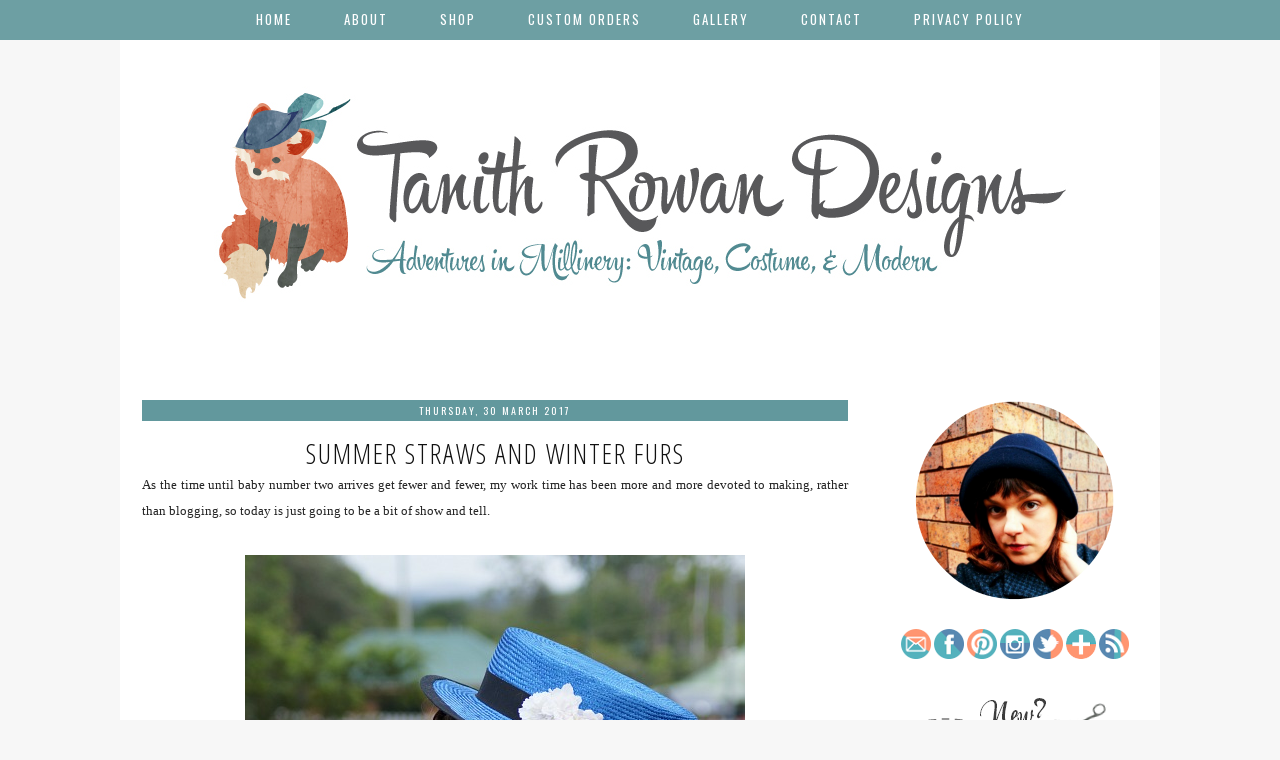

--- FILE ---
content_type: text/html; charset=UTF-8
request_url: https://tanithrowan.blogspot.com/2017/03/
body_size: 26909
content:
<!DOCTYPE html>
<html class='v2' dir='ltr' prefix='og: http://ogp.me/ns#' xmlns='http://www.w3.org/1999/xhtml' xmlns:b='http://www.google.com/2005/gml/b' xmlns:data='http://www.google.com/2005/gml/data' xmlns:expr='http://www.google.com/2005/gml/expr'>
<head>
<link href='https://www.blogger.com/static/v1/widgets/335934321-css_bundle_v2.css' rel='stylesheet' type='text/css'/>
<link href='//ajax.googleapis.com' rel='dns-prefetch'/>
<link href='//fonts.googleapis.com' rel='dns-prefetch'/>
<link href='//cdnjs.cloudflare.com' rel='dns-prefetch'/>
<link href='//pipdigz.co.uk' rel='dns-prefetch'/>
<meta content='width=1100' name='viewport'/>
<meta content='text/html; charset=UTF-8' http-equiv='Content-Type'/>
<meta content='blogger' name='generator'/>
<link href='https://tanithrowan.blogspot.com/favicon.ico' rel='icon' type='image/x-icon'/>
<link href='http://tanithrowan.blogspot.com/2017/03/' rel='canonical'/>
<link rel="alternate" type="application/atom+xml" title="Tanith Rowan - Atom" href="https://tanithrowan.blogspot.com/feeds/posts/default" />
<link rel="alternate" type="application/rss+xml" title="Tanith Rowan - RSS" href="https://tanithrowan.blogspot.com/feeds/posts/default?alt=rss" />
<link rel="service.post" type="application/atom+xml" title="Tanith Rowan - Atom" href="https://www.blogger.com/feeds/753730293874291295/posts/default" />
<!--Can't find substitution for tag [blog.ieCssRetrofitLinks]-->
<meta content='http://tanithrowan.blogspot.com/2017/03/' property='og:url'/>
<meta content='Tanith Rowan' property='og:title'/>
<meta content='Adventures in Millinery: Vintage, Costume and Modern. The hats of Tanith Rowan Designs, stories about their creation, vintage style, wearing hats, and other miscellaneous explorations and experimentations.' property='og:description'/>
<title>
March 2017 | Tanith Rowan
</title>
<meta content='noindex' name='robots'/>
<meta content='March 2017' property='og:title'/>
<meta content='Tanith Rowan' property='og:site_name'/>
<meta content='https://tanithrowan.blogspot.com/' name='twitter:domain'/>
<meta content='March 2017' name='twitter:title'/>
<meta content='summary' name='twitter:card'/>
<link href='//fonts.googleapis.com/css?family=Oswald|Open+Sans+Condensed:300&subset=latin,latin-ext' rel='stylesheet' type='text/css'/>
<link href='https://pipdigz.co.uk/fonts/montserrat/style.css' rel='stylesheet' type='text/css'/>
<style type='text/css'>@font-face{font-family:'Oswald';font-style:normal;font-weight:400;font-display:swap;src:url(//fonts.gstatic.com/s/oswald/v57/TK3_WkUHHAIjg75cFRf3bXL8LICs1_FvsUtiZSSUhiCXABTV.woff2)format('woff2');unicode-range:U+0460-052F,U+1C80-1C8A,U+20B4,U+2DE0-2DFF,U+A640-A69F,U+FE2E-FE2F;}@font-face{font-family:'Oswald';font-style:normal;font-weight:400;font-display:swap;src:url(//fonts.gstatic.com/s/oswald/v57/TK3_WkUHHAIjg75cFRf3bXL8LICs1_FvsUJiZSSUhiCXABTV.woff2)format('woff2');unicode-range:U+0301,U+0400-045F,U+0490-0491,U+04B0-04B1,U+2116;}@font-face{font-family:'Oswald';font-style:normal;font-weight:400;font-display:swap;src:url(//fonts.gstatic.com/s/oswald/v57/TK3_WkUHHAIjg75cFRf3bXL8LICs1_FvsUliZSSUhiCXABTV.woff2)format('woff2');unicode-range:U+0102-0103,U+0110-0111,U+0128-0129,U+0168-0169,U+01A0-01A1,U+01AF-01B0,U+0300-0301,U+0303-0304,U+0308-0309,U+0323,U+0329,U+1EA0-1EF9,U+20AB;}@font-face{font-family:'Oswald';font-style:normal;font-weight:400;font-display:swap;src:url(//fonts.gstatic.com/s/oswald/v57/TK3_WkUHHAIjg75cFRf3bXL8LICs1_FvsUhiZSSUhiCXABTV.woff2)format('woff2');unicode-range:U+0100-02BA,U+02BD-02C5,U+02C7-02CC,U+02CE-02D7,U+02DD-02FF,U+0304,U+0308,U+0329,U+1D00-1DBF,U+1E00-1E9F,U+1EF2-1EFF,U+2020,U+20A0-20AB,U+20AD-20C0,U+2113,U+2C60-2C7F,U+A720-A7FF;}@font-face{font-family:'Oswald';font-style:normal;font-weight:400;font-display:swap;src:url(//fonts.gstatic.com/s/oswald/v57/TK3_WkUHHAIjg75cFRf3bXL8LICs1_FvsUZiZSSUhiCXAA.woff2)format('woff2');unicode-range:U+0000-00FF,U+0131,U+0152-0153,U+02BB-02BC,U+02C6,U+02DA,U+02DC,U+0304,U+0308,U+0329,U+2000-206F,U+20AC,U+2122,U+2191,U+2193,U+2212,U+2215,U+FEFF,U+FFFD;}</style>
<style id='page-skin-1' type='text/css'><!--
/*
-----------------------------------------------
Name: Nineteen
Designer: pipdig Ltd.
URL: https://www.pipdig.co/
Version: 2
License: Copyright 2016. All rights reserved.
*** Some of the assets in this template are tracked. ***
*** Any reproduction, copying or reselling of this template is not permitted. ***
-----------------------------------------------
<Group description="Page Text" selector="">
<Variable name="body.font" description="Font" type="font" default="normal normal 12px Georgia"/>
<Variable name="body.text.color" description="Text Color" type="color" default="#333333"/>
<Variable name="body.link.color" description="Link Color" type="color" default="#f9afd5"/>
<Variable name="body.link.color.hover" description="Hover Color" type="color" default="#000000"/>
</Group>
<Group description="Background Color" selector="">
<Variable name="body.background.color" description="Outer Background Color" type="color" default="#f7f7f7"/>
</Group>
<Group description="Blog Header" selector="">
<Variable name="header.text.font" description="Header Font" type="font" default="300 75px Open Sans Condensed" />
<Variable name="header.text.color" description="Header Color" type="color" default="#222222" />
</Group>
<Group description="Post Titles" selector="">
<Variable name="post.title.font" description="Font" type="font" default="300 27px Open Sans Condensed"/>
<Variable name="post.title.color" description="Color" type="color" default="#111111" />
<Variable name="post.title.color.hover" description="Hover Color" type="color" default="#999999" />
</Group>
<Group description="Date Header" selector="">
<Variable name="date.header.font" description="Date Font" type="font" default="10px Oswald"/>
<Variable name="date.header.color" description="Date Text Color" type="color" default="#ffffff"/>
<Variable name="date.header.background.color" description="Date Background Color" type="color" default="#f9afd5"/>
</Group>
<Group description="Navbar / Menu" selector="">
<Variable name="navbar.text.font" description="Navbar Font" type="font" default="13px Oswald"/>
<Variable name="navbar.text.color" description="Navbar Text Color" type="color" default="#ffffff"/>
<Variable name="navbar.background.color" description="Navbar Background Color" type="color" default="#f9afd5"/>
</Group>
<Group description="Widgets" selector="">
<Variable name="widget.title.font" description="Widget Title Font" type="font" default="12px Oswald"/>
<Variable name="widget.title.text.color" description="Widget Title Color" type="color" default="#ffffff"/>
<Variable name="widget.background.color" description="Widget Title Background Color" type="color" default="#f9afd5"/>
</Group>
<Group description="Social Icons" selector="">
<Variable name="socialz.color" description="Social Icon Color" type="color" default="#111111"/>
<Variable name="socialz.color.hover" description="Social Icon Hover Color" type="color" default="#f9afd5"/>
</Group>
*/
body, .body-fauxcolumn-outer {
background: #f7f7f7;
font: normal normal 12px Georgia;
color: #262626;
padding: 0;
}
html body .region-inner {
min-width: 0;
max-width: 100%;
width: auto;
}
a:link {
text-decoration:none;
color: #000;
transition: all 0.25s ease-out; -moz-transition: all 0.25s ease-out; -webkit-transition: all 0.25s ease-out;
max-width: 100%;
}
a:visited {
text-decoration:none;
color: #000;
}
a:hover {
text-decoration:none;
color: #aaa;
}
.post-body a {
text-decoration:none;
color: #073763;
margin:0 !important;
transition: all 0.25s ease-out; -moz-transition: all 0.25s ease-out; -webkit-transition: all 0.25s ease-out;
}
.post-body a:hover {
color: #000000;
}
.navbar,.Navbar,.Attribution{display:none;}
#header-inner{padding-top:30px;}
.body-fauxcolumn-outer .fauxcolumn-inner {
background: transparent none repeat scroll top left;
_background-image: none;
}
.body-fauxcolumn-outer .cap-top {
position: absolute;
z-index: 1;
height: 400px;
width: 100%;
}
.body-fauxcolumn-outer .cap-top .cap-left {
width: 100%;
background: transparent none repeat-x scroll top left;
_background-image: none;
}
.content-outer {
margin-bottom: 1px;
}
.content-inner {
background-color: #fff;
padding: 0 10px 10px 10px;
}
#crosscol.section{margin:0;}
.socialz {text-align:center}
.socialz a {color: #111111; margin: 0 7px; font-size: 24px;-webkit-transition: all 0.25s ease-out; -moz-transition: all 0.25s ease-out; -ms-transition: all 0.25s ease-out;transition: all 0.25s ease-out;}
.socialz a:hover {color: #073763;}
.socialz .fa {transition: all 0.25s ease-out; -moz-transition: all 0.25s ease-out; -webkit-transition: all 0.25s ease-out;}
.socialz img {width:24px;height:24px;margin:2px 7px;padding:3px;-webkit-transition: all 0.25s ease-out; -moz-transition: all 0.25s ease-out; -ms-transition: all 0.25s ease-out;transition: all 0.25s ease-out;}
.socialz img:hover {opacity:.3}
.addthis_toolbox {font:12px Oswald;font-size: 14px,sans-serif;letter-spacing:1px;margin-top:23px;color:#000;float:right}
.addthis_toolbox .fa{color:#111111;font-size:18px;margin-left:8px;transition: all 0.2s ease-out; -o-transition: all 0.2s ease-out; -moz-transition: all 0.2s ease-out; -webkit-transition: all 0.2s ease-out;}
.addthis_toolbox .fa:hover{color:#073763}
.post-share-buttons.goog-inline-block {display: none;}
.post-labels {
margin-top: 5px;
}
.tr-caption-container {table-layout: fixed; width: 100%;}
.sidebar h2, .sidebar .title, .foot h2, .foot .title, .BlogArchive h2 {
font: 12px Oswald;
color: #ffffff;
background: #62989d;
letter-spacing: 2px;
text-align: center;
text-transform: uppercase;
padding: 5px 0;
margin-bottom: 10px;
}
.status-msg-wrap{margin: 30px auto !important;font-size:100%;}
.status-msg-body{font:10px arial, sans-serif;text-transform:uppercase;letter-spacing:1px;color:#666;}
.status-msg-border{border:1px solid #fff; opacity:0.25;}
.status-msg-bg{background-color:#fff}
.post-body h2, .post-body h3, .post-body h4, .post-body h5, .post-body h6 {font:300 27px Open Sans Condensed,sans-serif;letter-spacing:2px;text-transform:uppercase;font-weight: 400 !important;margin: 25px 0;}
.post-body h2 {font-size: 18px}
.post-body h3 {font-size: 17px}
.post-body h4 {font-size: 16px}
.post-body h5 {font-size: 16px}
.post-body h6 {font-size: 15px}
.more, .jump-link > a {
box-sizing: border-box;
background: #f9f9f9;
color: #000 !important;
display: block;
padding: 8px 0;
position: relative;
text-align: center;
text-decoration: none !important;
text-transform: uppercase;
top: 10px;
width: 100%;
letter-spacing: 2px;
font:12px Oswald;
font-size: 13px;
}
.more:hover, .jump-link > a:hover{
background: #eee;
color: #444 !important;
}
.jump-link {
margin-top: 15px;
}
.post_here_link {display:none;}
.linkwithin_outer {
display: none;
}
#git_title > span,#git_title_bar span {font:300 27px Open Sans Condensed;font-size:16px;letter-spacing: 2px;text-transform: uppercase;font-weight:400 !important}
#git_wrapper_0, #git_wrapper_1, #git_wrapper_2, #git_wrapper_3, #git_wrapper_4, #git_wrapper_5, #git_wrapper_6, #git_wrapper_7, #git_wrapper_8, #git_wrapper_29, #git_wrapper_10, #git_wrapper_11, #git_wrapper_12  {
border:none !important;
}
.gslide_img {padding:0 !important;border:none !important;}
.gslide{transition: all 0.25s ease-out; -moz-transition: all 0.25s ease-out; -webkit-transition: all 0.25s ease-out;}
.gslide:hover{opacity:.7}
/* Header
----------------------------------------------- */
.header-outer {
}
.Header h1 {
font: 300 75px Open Sans Condensed;
color: #222222;
text-align:center;
letter-spacing:12px;
margin: 35px 0;
text-transform: uppercase;
}
#Header1_headerimg{margin:15px auto 35px;}
.Header h1 a {
color: #222222;
}
.Header .description {
font:12px Oswald;font-size: 15px;
text-transform:uppercase;
letter-spacing:2px;
color: #666;
text-align:center;
margin-top:-10px;
}
.header-inner .Header .titlewrapper {
padding: 0 0 10px;
}
.header-inner .Header .descriptionwrapper {
padding: 0 0;
display:none;
}
#pipdigem {
width: 100%;
display: block;
margin: 0;
line-height: 0;
height: auto;
}
#pipdigem img {
height: auto;
width: 100%;
}
#pipdigem a {
padding: 0px;
margin: 0px;
display: inline-block;
position:relative;
}
#pipdigem li {
width: 12.5%;
display: inline-block;
margin: 0px !important;
padding: 0px !important;
}
#pipdigem .insta-likes {
width: 100%;
height: 100%;
margin-top: -100%;
opacity: 0;
text-align: center;
letter-spacing: 1px;
background: rgba(255, 255, 255, 0.55);
position: absolute;
font: normal normal 10px Montserrat, Arial, sans-serif;
color: #222;
line-height: normal;
transition: all 0.35s ease-out; -o-transition: all 0.35s ease-out; -moz-transition: all 0.35s ease-out; -webkit-transition: all 0.35s ease-out;
}
#pipdigem a:hover .insta-likes {
opacity:1;
}
/* Tabs
----------------------------------------------- */
.slicknav_menu{
background:#62989d;
display:none;
}
.tabs .widget ul, .tabs .widget ul {overflow:visible;}
nav {
margin: 0 auto;
text-align: center;
line-height:.8em;
height:40px;
background: #62989d;
width:100%;
opacity:.93;
z-index:8;
}
.navdiv{
font: 13px Oswald;
width: 100%;
text-transform: uppercase;
letter-spacing: 2px;
position: fixed;
top:0;
left:0;
z-index:9;
}
.navdiv a{
color: #ffffff;
transition: all 0.25s ease-out; -moz-transition: all 0.25s ease-out; -webkit-transition: all 0.25s ease-out;
}
.dropdown {
}
nav ul ul {
display: none;
}
nav ul li:hover > ul {
display: block;
}
nav ul {
list-style: none;
position: relative;
display: inline-table;
margin:0;
padding:0;
line-height:1.4em;
}
nav ul:after {
content: ""; clear: both; display: block;
}
nav ul li {
float: left;
z-index:5000;
}
nav ul a:hover {
color:#222;
}
nav ul li a {
display: block;
padding: 12px 26px;
color: #ffffff;
text-decoration: none;
}
nav ul ul {
padding: 0;
position: absolute;
top: 100%;
}
nav ul ul li {
float: none !important;
position: relative;
}
nav ul ul li a {
padding: 10px 26px;
color: #ffffff;
background: #62989d;
text-align: left;
}
nav ul ul li a:hover {
color:#222;
}
nav ul ul ul {
position: absolute;
left: 100%;
top:0;
}
/* Columns
----------------------------------------------- */
.main-outer {
border-top: 0 solid transparent;
}
.fauxcolumn-left-outer .fauxcolumn-inner {
border-right: 1px solid transparent;
}
.fauxcolumn-right-outer .fauxcolumn-inner {
border-left: 0px solid transparent;
}
.sidebar {
margin:0 0 0 20px;
text-align:center;
}
/* Headings
----------------------------------------------- */
h2 {
margin: 0 0 1em 0;
color: #000;
}
/* Widgets
----------------------------------------------- */
.widget {
margin: 25px 0;
}
.widget .zippy {
color: #cecece;
}
.widget .popular-posts ul {
list-style: none;
padding:0;
}
.cycle-slideshow {z-index: 0;}
#HTML491 {margin-bottom:40px;}
#slide-container {
height: 400px;
position: relative;
width: 100%;
overflow:hidden;
}
#slider {
height: 400px;
width: 100%;
overflow: hidden;
}
#slide-container img {
height: auto;
width: 100%;
}
.slide-desc {
color: #fff;
padding: 0 7px 10px 7px;
position: absolute;
text-align: center;
left:0;
bottom: 25%;
width: 100%;
z-index: 8;
}
.slide-desc h2 {
font: 300 27px Open Sans Condensed;
display: block;
text-transform: uppercase;
color: #fff;
letter-spacing: 1px;
}
.crosscol .widget-content {
position: relative;
}
#slider ul, #slider li,
#slider2 ul, #slider2 li {
margin: 0;
padding: 0;
list-style: none;
}
#slider2 {
margin-top: 1em;
}
#slider li, #slider2 li {
width: 100%;
height: auto;
overflow: hidden;
}
.cycle-prev, .cycle-next { position: absolute; top: 0; width: 11%; opacity: 0.4; filter: alpha(opacity=40); z-index: 800; height: 100%; cursor: pointer; }
.cycle-prev { left: 0; background: url('https://pipdigz.co.uk/slider_left.png') 50% 50% no-repeat;}
.cycle-next { right: 0; background: url('https://pipdigz.co.uk/slider_right.png') 50% 50% no-repeat;}
.cycle-prev:hover, .cycle-next:hover { opacity: .8; filter: alpha(opacity=80) }
.PopularPosts .item-thumbnail {float:none;margin:0;}
.PopularPosts .item-title {
font: 300 27px Open Sans Condensed; font-size: 12px;
letter-spacing: 1px;
padding-bottom: 0.2em;
text-transform: uppercase;
}
.PopularPosts img{width:100%;height:auto;transition: all 0.25s ease-out; -moz-transition: all 0.25s ease-out; -webkit-transition: all 0.25s ease-out;}
.PopularPosts img:hover{opacity:.7;}
.popular-posts .item-snippet {display: none;}
.widget.Stats {
text-align: center;
}
.sidebar ul {padding:0}
.sidebar li {list-style:none}
.sidebar .PageList ul li a, .sidebar .Label ul li a {
background:#fff;
display:block;
padding: 4px 0;
font: 12px Oswald; font-size: 11px;
letter-spacing: 1px;
text-transform:uppercase;
transition: all 0.25s ease-out; -moz-transition: all 0.25s ease-out; -webkit-transition: all 0.25s ease-out;
}
.sidebar .PageList ul li a:hover, .sidebar .Label ul li a:hover {
background: #111;
color: #fff;
}
.widget img {
max-width: 100%;
height:auto;
}
.widget-content li {list-style:none;}
.rssBody ul {
list-style: none;
}
.rssBody a:hover{
opacity:.7;
}
.rssBody li {
border-top: none !important;
color: transparent;
float: left;
height: 120px;
overflow: hidden;
padding: 5px;
position: relative;
width: 45%;
z-index: 1;
}
.rssRow {
padding: 3px;
}
.rssRow.even {
float: right;
}
.rssRow h4 {
display: none;
}
.rssRow div {
color: #666;
margin: 0.2em 0 0.4em 0;
}
/* Posts
----------------------------------------------- */
h2.date-header {
font: 10px Oswald;
color: #ffffff;
letter-spacing: 2px;
margin: 0 !important;
text-align:center;
padding: 3px 0;
background: #62989d;
}
.date-header span {
position: relative;
letter-spacing:2px;
text-transform:uppercase;
}
.status-msg-wrap{margin:0 auto 30px !important;font-size:100%;}
.main-inner {
padding-top: 45px;
padding-bottom: 65px;
}
.main-inner .column-center-inner {
padding: 0 0;
}
.main-inner .column-center-inner .section {
margin: 0 1em;
}
.post {
margin: 0 0 55px 0;
}
.comments h4 {
font: 300 27px Open Sans Condensed;
color:#111111;
text-transform:uppercase;
letter-spacing:2px;
margin: .5em 0 0;
font-size: 140%;
}
h3.post-title{
font: 300 27px Open Sans Condensed;
color:#111111;
margin: .5em 0 0;
text-align:center;
text-transform:uppercase;
letter-spacing:2px;
}
.post-title a{
text-decoration:none;
color:#111111;
}
.post-title a:hover {
color:#999999;
}
.post-body {
font-size: 110%;
line-height: 2;
position: relative;
text-align:justify;
}
.post-body img{max-width:100%;height:auto;padding:0 !important;margin:5px 0 0 0;}
.post-body img,
.post-body img, .post-body .tr-caption-container {
padding: 5px;
}
.post-body .tr-caption-container {
color: #333333;
}
.post-body .tr-caption-container img {
padding: 0;
background: transparent;
border: none;
width:100%;
height: auto;
}
.post-header {
margin: 0 0 1em;
line-height: 1.6;
font-size: 90%;
display: none;
}
.post-footer {
margin: 20px -2px 0;
line-height: 1.6;
font: 10px Oswald; font-size: 10px;
text-transform:uppercase;
letter-spacing: 1px;
display:inline-block;
}
#comments .comment-author {
padding-top: 1.5em;
border-top: 1px solid transparent;
background-position: 0 1.5em;
}
#comments .comment-author:first-child {
padding-top: 0;
border-top: none;
}
.avatar-image-container {
margin: .2em 0 0;
}
input.gsc-input {width:97% !important; padding:5px 6px !important; font:10px arial,sans-serif; text-transform:uppercase; letter-spacing:1px;transition: all 0.25s ease-out; -moz-transition: all 0.25s ease-out; -webkit-transition: all 0.25s ease-out;}
input.gsc-input:focus{border-color:#f3f3f3;}
input.gsc-search-button {padding: 4px; font:10px arial,sans-serif; text-transform:uppercase; letter-spacing:1px; border:1px solid #111; background: #111; color:#fff; cursor: pointer;}
.follow-by-email-submit{border:1px solid #111 !important; background:#111 !important; color:#fff !important; border-radius: 0 !important;text-transform:uppercase; font:10px arial,sans-serif !important; letter-spacing:1px}
.follow-by-email-address{border:1px solid #ddd !important;transition: all 0.25s ease-out; -moz-transition: all 0.25s ease-out; -webkit-transition: all 0.25s ease-out;}
.follow-by-email-address:focus{border-color:#f3f3f3;}
/* Comments
----------------------------------------------- */
.comments .comments-content .icon.blog-author {
background-repeat: no-repeat;
background-image: url([data-uri]);
background-size: 16px 16px;
}
.comments .comments-content .loadmore a {
border-top: 1px solid #ddd;
border-bottom: 1px solid #ddd;
}
.comments .comment-thread.inline-thread {
background-color: #fff;
}
.comments .continue {
border-top: 1px dotted #ddd;
}
/* Accents
---------------------------------------------- */
.section-columns td.columns-cell {
border-left: 0px solid transparent;
}
.blog-pager-older-link, .home-link,
.blog-pager-newer-link {
background-color: #fff;
padding: 5px;
}
#blog-pager a{font: 12px Oswald; font-size: 16px;color:#000;text-transform:uppercase;letter-spacing:2px;-webkit-transition: all 0.25s ease-out; -moz-transition: all 0.25s ease-out; -ms-transition: all 0.25s ease-out;transition: all 0.25s ease-out;}
#blog-pager a:hover{opacity:.5;}
.blog-pager-newer-link {
background: url(https://sites.google.com/site/pipdig1/generic_left.png) no-repeat scroll left center #fff;
padding-left: 22px;
}
.blog-pager-older-link {
background: url(https://sites.google.com/site/pipdig1/generic_right.png) no-repeat scroll right center #fff;
padding-right: 22px;
}
.blog-feeds, .post-feeds {
font: 12px Oswald; font-size: 12px;
letter-spacing: 2px;
text-transform: uppercase;
margin-top:30px;
}
#searchform fieldset{margin:0;padding:5px 0;background:#fff;border:1px solid #ddd;color:#666;}
#searchform fieldset:hover{border-color:#aaa}
#s{background:transparent;background:url(//pipdigz.co.uk/icon_search_black.png) no-repeat scroll right 2px / 12px auto transparent;border:0;color:#555;float:left;margin:2px 5%;padding:0 10% 0 0;width:80%}
#back-top{
color: #073763;
background: transparent;
line-height: 100%;
display: inline-block;
position: fixed;
right: 35px;
bottom: 65px;
z-index: 10002;
}
#back-top .fa {font-size: 30px;}
#back-top a,#back-top a:hover,#back-top a:focus{color:#000000;padding:5px;display:block;}
.credit{position:relative;bottom:0;background:#62989d;padding:12px 0;width:100%;text-align:center;color:#ffffff;font:10px arial,sans-serif;letter-spacing: 2px;text-transform:uppercase}
.credit a{color:#ffffff;text-decoration:none;}
.credit a:hover{color:#07c1b6;text-decoration:none;}
body.mobile  {background:#fff;}
.mobile .body-fauxcolumn-outer {background: transparent none repeat scroll top left;}
.mobile .body-fauxcolumn-outer .cap-top {background-size: 100% auto;}
.mobile .Header h1 {font-size:40px;margin-bottom:20px;letter-spacing:4px;}
body.mobile .AdSense {margin: 0 -0;}
.mobile .tabs-inner .widget ul {margin-left: 0;margin-right: 0;}
.mobile .post {margin: 0;}
.mobile .main-inner .column-center-inner .section {margin: 0;}
.mobile-date-outer{border:0}
html .main-inner .date-outer{margin-bottom:25px}
.mobile .date-header{text-align:center;border-top:1px solid #ddd;}
.mobile .date-header span {padding: 0.1em 10px;margin: 0 -10px;font: 10px Oswald; font-size: 11px;letter-spacing:3px;color:#222;background:#fff;position:relative;top:-8px;}
.mobile h3.post-title {margin: 15px auto 0;}
.mobile #header-inner {padding-top:0;}
.mobile-index-title {font: 300 27px Open Sans Condensed; font-size: 16px;text-transform:uppercase;letter-spacing:2px;color:#222;margin:0;width:92%;}
.mobile .blog-pager {background: transparent none no-repeat scroll top center;}
.mobile .footer-outer {border-top: none;}
.mobile .main-inner, .mobile .footer-inner {background-color: #ffffff;}
.mobile-index-contents {color: #333333;margin-right:0;}
.mobile-link-button {background-color: #000000;}
.mobile-link-button a:link, .mobile-link-button a:visited {color: #ffffff;}
.mobile .tabs-inner .section:first-child {border-top: none;}
.mobile .tabs-inner .PageList .widget-content {background-color: #eeeeee;color: #000000;border-top: 1px solid #dddddd;border-bottom: 1px solid #dddddd;}
.mobile .tabs-inner .PageList .widget-content .pagelist-arrow {border-left: 0px solid #dddddd;}
.mobile #blog-pager a {font: 300 27px Open Sans Condensed; font-size: 16px;color:#fff;color:#fff;}
.mobile .blog-pager-newer-link {background: none;}
.mobile .blog-pager-older-link {background: none;}
.mobile .widget.PageList {display:none;}
.mobile .entry-title{text-align:center;font: 300 27px Open Sans Condensed; letter-spacing:1px; text-transform: uppercase;}
.mobile-desktop-link a {color:#000 !important;}
.mobile .topbar,.mobile #uds-searchControl {display:none;}
.mobile .navdiv {display:none;}
.mobile #Header1_headerimg {margin: 20px auto 20px;}
.mobile .PageList {display:inline;}
.mobile-index-thumbnail{float:none;}
.mobile-index-thumbnail img {width:100% !important;height:auto;}
.mobile .related-posts-widget {display:none;}
.mobile .description {display:none;}
.mobile .post-body{text-align:center;font-size:100%;}
.mobile #PageList1,.mobile #HTML100,.nav-menu {display:none;}
.mobile .slicknav_menu{display:block}
.mobile .comment-link {position: relative;text-align: center;top: 15px;font: 12px Oswald; font-size: 11px; letter-spacing:1px; text-transform: uppercase;}
.mobile .more{width:98%;margin:0 auto}
html .mobile-index-contents .post-body {font-size: 90%;}
.mobile .post-body{font-size:100%;}
.mobile .addthis_toolbox {float:none}
.slicknav_menu .slicknav_menutxt{font: 13px Oswald;font-size:18px;}
#pinterest-gallery {
overflow: auto;
width: 100%;
list-style: none;
}
#pinterest-gallery li {
float: left;
width: 48%;
height: 120px;
background-size: cover;
margin: 2px 1%;
padding: 0;
border: none;
transition: all 0.25s ease-out; -moz-transition: all 0.25s ease-out; -webkit-transition: all 0.25s ease-out;
}
#pinterest-gallery li:hover {
opacity: .8;
}
#pinterest-gallery img { border: none; }
.pinterest-link {
display: block;
overflow: hidden;
text-indent: 100%;
height: 100%;
white-space: nowrap;
}
/* IE correction */
#pinterest-gallery li a {
color: transparent;
line-height: 1px;
font-size: 0px;
}
#cookieChoiceInfo {display: none;}
.mobile #footer-1 {text-align: center;padding: 0 15px;}
#HTML519, #HTML927 {display: none}
.slicknav_icon{display:none}

--></style>
<style id='template-skin-1' type='text/css'><!--
body {
min-width: 1040px;
}
.content-outer, .content-fauxcolumn-outer, .region-inner {
min-width: 1040px;
max-width: 1040px;
_width: 1040px;
}
.main-inner .columns {
padding-left: 0px;
padding-right: 290px;
}
.main-inner .fauxcolumn-center-outer {
left: 0px;
right: 290px;
}
.main-inner .fauxcolumn-left-outer {
width: 0px;
}
.main-inner .fauxcolumn-right-outer {
width: 290px;
}
.main-inner .column-left-outer {
width: 0px;
right: 100%;
margin-left: -0px;
}
.main-inner .column-right-outer {
width: 290px;
margin-right: -290px;
}
#layout {
min-width: 0;
}
#layout .content-outer {
min-width: 0;
width: 800px;
}
#layout .region-inner {
min-width: 0;
width: auto;
}
body#layout .section h4, .Navbar {display:none}
body#layout div.section {min-height: 50px}
body#layout div.layout-widget-description {font-size:11px}
body#layout .widget-content {padding: 6px 9px !important; line-height: 18px;}
body#layout div.layout-title {font-size:14px;}
body#layout div.section {min-height: 50px}
#Label487 {display:none}
--></style>
<style>
.slicknav_btn { position: relative; display: block; vertical-align: middle; padding: 5px 0; line-height: 1.125em; cursor: pointer; width:100%;}
.slicknav_menu  .slicknav_menutxt { display: block; line-height: 1.188em; float: left; }
.slicknav_menu .slicknav_icon { margin: 0.188em 0 0 0.438em; position: absolute; left: 5px; }
.slicknav_menu .slicknav_no-text { margin: 0 }
.slicknav_menu .slicknav_icon-bar { display: block; width: 1.12em; height: 0.12em; }
.slicknav_btn .slicknav_icon-bar + .slicknav_icon-bar { margin-top: 0.188em }
.slicknav_nav { clear: both; text-align:center;}
.slicknav_nav ul,
.slicknav_nav li { display: block }
.slicknav_nav .slicknav_arrow { font-size: 0.8em; margin: 0 0 0 0.4em; }
.slicknav_nav .slicknav_item { cursor: pointer; }
.slicknav_nav .slicknav_row { display: block; }
.slicknav_nav a { display: block }
.slicknav_nav .slicknav_item a,
.slicknav_nav .slicknav_parent-link a { display: inline }
.slicknav_menu:before,
.slicknav_menu:after { content: " "; display: table; }
.slicknav_menu:after { clear: both }
.slicknav_menu { *zoom: 1 }
.slicknav_menu{font-size:23px}.slicknav_btn{margin:5px 0;text-decoration:none}.slicknav_menu .slicknav_menutxt{color:#fff; text-align:center; letter-spacing:4px; float:none; display:inline-block; width:100%;}
.slicknav_menu .slicknav_icon-bar{background-color:#fff;}.slicknav_menu{padding:5px;}.slicknav_nav{color:#fff;margin:0;padding:0;font:12px oswald,sans-serif;text-transform:uppercase;letter-spacing:2px}.slicknav_nav,.slicknav_nav ul{list-style:none;overflow:hidden}.slicknav_nav ul{padding:0;margin:0}.slicknav_nav .slicknav_row{padding:5px 10px;margin:2px 5px}.slicknav_nav a{padding:5px 10px;margin:2px 5px;text-decoration:none;color:#fff}.slicknav_nav .slicknav_item a,.slicknav_nav .slicknav_parent-link a{padding:0;margin:0}.slicknav_nav .slicknav_txtnode{margin-left:15px}
</style>
<script src='//ajax.googleapis.com/ajax/libs/jquery/1.8.2/jquery.min.js' type='text/javascript'></script>
<script src='//cdnjs.cloudflare.com/ajax/libs/SlickNav/1.0.7/jquery.slicknav.min.js' type='text/javascript'></script>
<script src='//cdnjs.cloudflare.com/ajax/libs/jquery.cycle2/20140415/jquery.cycle2.min.js' type='text/javascript'></script>
<script src='//pipdigz.co.uk/js/g-plus.min.js' type='text/javascript'></script>
<style>#HTML491 {display:none}</style>
<script src='//cdnjs.cloudflare.com/ajax/libs/fitvids/1.1.0/jquery.fitvids.min.js' type='text/javascript'></script>
<link href='https://pipdigz.co.uk/css/core.css' media='all' rel='stylesheet' type='text/css'/>
<script type='text/javascript'>var addthis_config = {"data_track_addressbar": false, "data_track_clickback": false};</script>
<script src='//s7.addthis.com/js/300/addthis_widget.js' type='text/javascript'></script>
<script type='text/javascript'>
        (function(i,s,o,g,r,a,m){i['GoogleAnalyticsObject']=r;i[r]=i[r]||function(){
        (i[r].q=i[r].q||[]).push(arguments)},i[r].l=1*new Date();a=s.createElement(o),
        m=s.getElementsByTagName(o)[0];a.async=1;a.src=g;m.parentNode.insertBefore(a,m)
        })(window,document,'script','https://www.google-analytics.com/analytics.js','ga');
        ga('create', 'UA-40878292-1', 'auto', 'blogger');
        ga('blogger.send', 'pageview');
      </script>
<script>var clementine = 'clementine';</script>
<link href='https://www.blogger.com/dyn-css/authorization.css?targetBlogID=753730293874291295&amp;zx=adaefaf8-7ac9-4fc7-b598-98e6209d9dd1' media='none' onload='if(media!=&#39;all&#39;)media=&#39;all&#39;' rel='stylesheet'/><noscript><link href='https://www.blogger.com/dyn-css/authorization.css?targetBlogID=753730293874291295&amp;zx=adaefaf8-7ac9-4fc7-b598-98e6209d9dd1' rel='stylesheet'/></noscript>
<meta name='google-adsense-platform-account' content='ca-host-pub-1556223355139109'/>
<meta name='google-adsense-platform-domain' content='blogspot.com'/>

</head>
<body class='loading'>
<script>




//<![CDATA[
if(typeof(pipdig_class) != 'undefined' && pipdig_class !== null) {
  jQuery('body').addClass(pipdig_class);
}
//]]>
</script>
<div class='body-fauxcolumns'>
<div class='fauxcolumn-outer body-fauxcolumn-outer'>
<div class='cap-top'>
<div class='cap-left'></div>
<div class='cap-right'></div>
</div>
<div class='fauxborder-left'>
<div class='fauxborder-right'></div>
<div class='fauxcolumn-inner'>
</div>
</div>
<div class='cap-bottom'>
<div class='cap-left'></div>
<div class='cap-right'></div>
</div>
</div>
</div>
<div class='content'>
<div class='content-fauxcolumns'>
<div class='fauxcolumn-outer content-fauxcolumn-outer'>
<div class='cap-top'>
<div class='cap-left'></div>
<div class='cap-right'></div>
</div>
<div class='fauxborder-left'>
<div class='fauxborder-right'></div>
<div class='fauxcolumn-inner'>
</div>
</div>
<div class='cap-bottom'>
<div class='cap-left'></div>
<div class='cap-right'></div>
</div>
</div>
</div>
<div class='content-outer'>
<div class='content-cap-top cap-top'>
<div class='cap-left'></div>
<div class='cap-right'></div>
</div>
<div class='fauxborder-left content-fauxborder-left'>
<div class='fauxborder-right content-fauxborder-right'></div>
<div class='content-inner'>
<!-- <header> <div class='header-outer'> <div class='header-cap-top cap-top'> <div class='cap-left'/> <div class='cap-right'/> </div> <div class='fauxborder-left header-fauxborder-left'> <div class='fauxborder-right header-fauxborder-right'/> <div class='region-inner header-inner'> <b:section class='header' id='header' maxwidgets='1' showaddelement='no'/> </div> </div> <div class='header-cap-bottom cap-bottom'> <div class='cap-left'/> <div class='cap-right'/> </div> </div> </header> -->
<div class='tabs-outer'>
<div class='tabs-cap-top cap-top'>
<div class='cap-left'></div>
<div class='cap-right'></div>
</div>
<div class='fauxborder-left tabs-fauxborder-left'>
<div class='fauxborder-right tabs-fauxborder-right'></div>
<div class='region-inner tabs-inner'>
<div class='tabs section' id='crosscol'><div class='widget PageList' data-version='1' id='PageList1'>
<div class='widget-content'>
<div class='navdiv'>
<nav>
<ul class='dropdown'>
<li><a href='https://tanithrowan.blogspot.com/'>Home</a></li>
<li><a href='https://tanithrowan.blogspot.com/p/about-tanith.html'>About</a></li>
<li><a href='https://www.etsy.com/au/shop/tanithrowandesigns'>Shop</a></li>
<li><a href='https://tanithrowan.blogspot.com/p/custom.html'>Custom Orders</a></li>
<li><a href='https://tanithrowan.blogspot.com/p/gallery.html'>Gallery</a></li>
<li><a href='https://tanithrowan.blogspot.com/p/contact.html'>Contact</a></li>
<li><a href='https://tanithrowan.blogspot.com/p/privacy-policy.html'>Privacy Policy</a></li>
</ul>
</nav>
</div>
<div class='clear'></div>
</div>
<script>
//<![CDATA[
var _0x45b7=["\x64\x72\x6F\x70\x64\x6F\x77\x6E","\x61\x64\x64\x43\x6C\x61\x73\x73","\x3C\x64\x69\x76\x20\x63\x6C\x61\x73\x73\x3D\x27\x6E\x61\x76\x64\x69\x76\x27\x3E\x3C\x6E\x61\x76\x3E\x3C\x75\x6C\x20\x63\x6C\x61\x73\x73\x3D\x27\x64\x72\x6F\x70\x64\x6F\x77\x6E\x27\x3E\x3C\x6C\x69\x3E\x3C\x75\x6C\x20\x63\x6C\x61\x73\x73\x3D\x27\x64\x72\x6F\x70\x64\x6F\x77\x6E\x27\x3E","\x74\x65\x78\x74","\x73\x75\x62\x73\x74\x72","\x5F","\x68\x72\x65\x66","\x61\x74\x74\x72","\x61","\x66\x69\x6E\x64","\x3C\x6C\x69\x3E\x3C\x61\x20\x68\x72\x65\x66\x3D\x22","\x22\x3E","\x3C\x2F\x61\x3E\x3C\x2F\x6C\x69\x3E","\x3C\x2F\x75\x6C\x3E\x3C\x2F\x6C\x69\x3E\x3C\x6C\x69\x3E\x3C\x61\x20\x68\x72\x65\x66\x3D\x22","\x3C\x2F\x61\x3E\x3C\x75\x6C\x20\x63\x6C\x61\x73\x73\x3D\x27\x73\x75\x62\x2D\x6D\x65\x6E\x75\x27\x3E","\x65\x61\x63\x68","\x23\x50\x61\x67\x65\x4C\x69\x73\x74\x31\x20\x6C\x69","\x3C\x2F\x75\x6C\x3E\x3C\x2F\x6C\x69\x3E\x3C\x2F\x75\x6C\x3E\x3C\x2F\x6E\x61\x76\x3E\x3C\x2F\x64\x69\x76\x3E","\x68\x74\x6D\x6C","\x6C\x65\x6E\x67\x74\x68","","\x72\x65\x70\x6C\x61\x63\x65","\x72\x65\x6D\x6F\x76\x65","\x23\x50\x61\x67\x65\x4C\x69\x73\x74\x31\x20\x75\x6C","\x69\x64","\x3A\x65\x71\x28\x31\x29","\x70\x61\x72\x65\x6E\x74\x73","\x23\x50\x61\x67\x65\x4C\x69\x73\x74\x31\x20\x61","\x23\x50\x61\x67\x65\x4C\x69\x73\x74\x31"];$(_0x45b7[28])[_0x45b7[15]](function(){$(this)[_0x45b7[1]](_0x45b7[0]);var _0x3878x1=_0x45b7[2];$(_0x45b7[16])[_0x45b7[15]](function(){var _0x3878x2=$(this)[_0x45b7[3]](),_0x3878x3=_0x3878x2[_0x45b7[4]](0,1),_0x3878x4=_0x3878x2[_0x45b7[4]](1);_0x45b7[5]== _0x3878x3?(_0x3878x3= $(this)[_0x45b7[9]](_0x45b7[8])[_0x45b7[7]](_0x45b7[6]),_0x3878x1+= _0x45b7[10]+ _0x3878x3+ _0x45b7[11]+ _0x3878x4+ _0x45b7[12]):(_0x3878x3= $(this)[_0x45b7[9]](_0x45b7[8])[_0x45b7[7]](_0x45b7[6]),_0x3878x1+= _0x45b7[13]+ _0x3878x3+ _0x45b7[11]+ _0x3878x2+ _0x45b7[14])});_0x3878x1+= _0x45b7[17];$(this)[_0x45b7[18]](_0x3878x1);$(_0x45b7[23])[_0x45b7[15]](function(){var _0x3878x1=$(this);if(_0x3878x1[_0x45b7[18]]()[_0x45b7[21]](/\s|&nbsp;/g,_0x45b7[20])[_0x45b7[19]]== 0){_0x3878x1[_0x45b7[22]]()}});$(_0x45b7[16])[_0x45b7[15]](function(){var _0x3878x1=$(this);if(_0x3878x1[_0x45b7[18]]()[_0x45b7[21]](/\s|&nbsp;/g,_0x45b7[20])[_0x45b7[19]]== 0){_0x3878x1[_0x45b7[22]]()}});$(_0x45b7[27])[_0x45b7[15]](function(){var _0x3878x5=$(location)[_0x45b7[7]](_0x45b7[6]),_0x3878x6=$(this)[_0x45b7[7]](_0x45b7[6]);if(_0x3878x6=== _0x3878x5){var _0x3878x7=$(this)[_0x45b7[26]](_0x45b7[25])[_0x45b7[7]](_0x45b7[24])}})})
//]]>
</script>
<script>
//<![CDATA[
//$('.sub-menu').prev('a').append(" <i class='fa fa-chevron-down' style='font-size: 10px; position: relative; top: -2px;'/>");
//]]>
</script>
</div></div>
<div class='tabs section' id='crosscol-overflow'><div class='widget Header' data-version='1' id='Header1'>
<div id='header-inner'>
<a href='https://tanithrowan.blogspot.com/' style='display: block'>
<img alt='Tanith Rowan' height='250px; ' id='Header1_headerimg' nopin='nopin' src='https://blogger.googleusercontent.com/img/b/R29vZ2xl/AVvXsEhQFOg_qPAoouW64r-B2fnjcNZE0GIca6zDPPKv_r8QFPYroJQabciLmJZL1UQWyl50hbfnaquJtA55lVQuGLUN_BDMbQH7LIFtQKN4u-PuUJ0tH5-tp9QGgrEMwgFpxAKjnhjZUzo4iUg/s1600/tanith+rowan+banner.png' style='display: block' width='900px; '/>
</a>
</div>
</div></div>
</div>
</div>
<div class='tabs-cap-bottom cap-bottom'>
<div class='cap-left'></div>
<div class='cap-right'></div>
</div>
</div>
<div class='main-outer'>
<div class='main-cap-top cap-top'>
<div class='cap-left'></div>
<div class='cap-right'></div>
</div>
<div class='fauxborder-left main-fauxborder-left'>
<div class='fauxborder-right main-fauxborder-right'></div>
<div class='region-inner main-inner'>
<div class='columns fauxcolumns'>
<div class='fauxcolumn-outer fauxcolumn-center-outer'>
<div class='cap-top'>
<div class='cap-left'></div>
<div class='cap-right'></div>
</div>
<div class='fauxborder-left'>
<div class='fauxborder-right'></div>
<div class='fauxcolumn-inner'>
</div>
</div>
<div class='cap-bottom'>
<div class='cap-left'></div>
<div class='cap-right'></div>
</div>
</div>
<div class='fauxcolumn-outer fauxcolumn-left-outer'>
<div class='cap-top'>
<div class='cap-left'></div>
<div class='cap-right'></div>
</div>
<div class='fauxborder-left'>
<div class='fauxborder-right'></div>
<div class='fauxcolumn-inner'>
</div>
</div>
<div class='cap-bottom'>
<div class='cap-left'></div>
<div class='cap-right'></div>
</div>
</div>
<div class='fauxcolumn-outer fauxcolumn-right-outer'>
<div class='cap-top'>
<div class='cap-left'></div>
<div class='cap-right'></div>
</div>
<div class='fauxborder-left'>
<div class='fauxborder-right'></div>
<div class='fauxcolumn-inner'>
</div>
</div>
<div class='cap-bottom'>
<div class='cap-left'></div>
<div class='cap-right'></div>
</div>
</div>
<!-- corrects IE6 width calculation -->
<div class='columns-inner'>
<div class='column-center-outer'>
<div class='column-center-inner'>
<div class='main section' id='main'><div class='widget Blog' data-version='1' id='Blog1'>
<div class='blog-posts hfeed'>
<!--Can't find substitution for tag [defaultAdStart]-->

          <div class="date-outer">
        
<h2 class='date-header'><span>Thursday, 30 March 2017</span></h2>

          <div class="date-posts">
        
<div class='post-outer'>
<div class='post hentry' itemprop='blogPost' itemscope='itemscope' itemtype='http://schema.org/BlogPosting'>
<meta itemType='https://schema.org/WebPage' itemid='https://tanithrowan.blogspot.com/2017/03/summer-straws-and-winter-furs.html' itemprop='mainEntityOfPage' itemscope='itemscope'/>
<meta content='09:00' itemprop='datePublished'/>
<meta content='2017-03-29T22:00:11Z' itemprop='dateModified'/>
<meta content='https://blogger.googleusercontent.com/img/b/R29vZ2xl/AVvXsEjN2R4efk5Dy2ua15nE49DLsOdmadp0vNCQw2TvwS696NHikBb3Y3aCbB2hNU_MPrpjmgbK33vdpEf_itQUZndUQ3bHNf8vwbVpvrMYASIyxOPkTwGN4XKVC-WyY-z0wefjAPKMu2iDwII/s1600/blue+straw+boater+hat.jpg' itemprop='image'/>
<div itemprop='publisher' itemscope='itemscope' itemtype='https://schema.org/Organization'>
<div itemprop='logo' itemscope='itemscope' itemtype='https://schema.org/ImageObject'>
<meta content='https://sites.google.com/site/p4562jy6/publisher.png' itemprop='url'/>
<meta content='180' itemprop='width'/>
<meta content='60' itemprop='height'/>
</div>
<meta content='Tanith Rowan' itemprop='name'/>
</div>
<a name='4071697547659616335'></a>
<h3 class='post-title entry-title' itemprop='headline'>
<a href='https://tanithrowan.blogspot.com/2017/03/summer-straws-and-winter-furs.html'>Summer Straws and Winter Furs</a>
</h3>
<div class='post-header'>
<div class='post-header-line-1'></div>
</div>
<div class='post-body entry-content' id='post-body-4071697547659616335' itemprop='description articleBody'>
As the time until baby number two arrives get fewer and fewer, my work time has been more and more devoted to making, rather than blogging, so today is just going to be a bit of show and tell.<br />
<br />
<div class="separator" style="clear: both; text-align: center;">
</div>
<div class="separator" style="clear: both; text-align: center;">
<a href="https://blogger.googleusercontent.com/img/b/R29vZ2xl/AVvXsEjN2R4efk5Dy2ua15nE49DLsOdmadp0vNCQw2TvwS696NHikBb3Y3aCbB2hNU_MPrpjmgbK33vdpEf_itQUZndUQ3bHNf8vwbVpvrMYASIyxOPkTwGN4XKVC-WyY-z0wefjAPKMu2iDwII/s1600/blue+straw+boater+hat.jpg" imageanchor="1" style="margin-left: 1em; margin-right: 1em;"><img border="0" src="https://blogger.googleusercontent.com/img/b/R29vZ2xl/AVvXsEjN2R4efk5Dy2ua15nE49DLsOdmadp0vNCQw2TvwS696NHikBb3Y3aCbB2hNU_MPrpjmgbK33vdpEf_itQUZndUQ3bHNf8vwbVpvrMYASIyxOPkTwGN4XKVC-WyY-z0wefjAPKMu2iDwII/s1600/blue+straw+boater+hat.jpg" /></a></div>
<br />
I've just done a complete stock changeover at The Blackheath Hub, the local shop where my hats are on sale. A full winter collection has gone in, just in time for the cooler weather, and a lot of summer hats are back in my hands.<br />
<br />
<div class="separator" style="clear: both; text-align: center;">
<a href="https://blogger.googleusercontent.com/img/b/R29vZ2xl/AVvXsEhZSvzbjKXMdwm3WnDY4HhcDipY1_0-AhV-2M7cqx9jXcgXzJpAYU0dl2TA1kJPQdwRj1qwu5F58laPjrv-zeiw5ycI_7CoKcb6TdKQh_HwaqFe57ZCi2qeDyutK-G9JV3lzoGjXKsSZwk/s1600/floral+hat.jpg" imageanchor="1" style="margin-left: 1em; margin-right: 1em;"><img border="0" src="https://blogger.googleusercontent.com/img/b/R29vZ2xl/AVvXsEhZSvzbjKXMdwm3WnDY4HhcDipY1_0-AhV-2M7cqx9jXcgXzJpAYU0dl2TA1kJPQdwRj1qwu5F58laPjrv-zeiw5ycI_7CoKcb6TdKQh_HwaqFe57ZCi2qeDyutK-G9JV3lzoGjXKsSZwk/s1600/floral+hat.jpg" /></a></div>
<br />
I'll be listing these ones, for which I happily have these lovely images on my friend Ruanne, on <a href="https://www.etsy.com/au/shop/tanithrowandesigns" target="_blank">Etsy</a> in the next few days.<br />
<br />
<div class="separator" style="clear: both; text-align: center;">
<a href="https://blogger.googleusercontent.com/img/b/R29vZ2xl/AVvXsEjzr2arkddMjZpL0y5RdtluVy_j5_5sPchvX2KKBAW85HSN-OyYFjqlwGs_Tm3z4DmA0fEvP7qlD6ncYgaEceP5cEg1_VvRS9eV1kMKEKaYYD-rkHvAEvKFg5mDKn4oMklwtf6mHydest4/s1600/floral+fabric+and+natural+straw+hat.jpg" imageanchor="1" style="margin-left: 1em; margin-right: 1em;"><img border="0" src="https://blogger.googleusercontent.com/img/b/R29vZ2xl/AVvXsEjzr2arkddMjZpL0y5RdtluVy_j5_5sPchvX2KKBAW85HSN-OyYFjqlwGs_Tm3z4DmA0fEvP7qlD6ncYgaEceP5cEg1_VvRS9eV1kMKEKaYYD-rkHvAEvKFg5mDKn4oMklwtf6mHydest4/s1600/floral+fabric+and+natural+straw+hat.jpg" /></a></div>
<br />
Honestly, if this floral one doesn't sell by the time it's summer here again, I'm keeping it!<br />
<br />
<div class="separator" style="clear: both; text-align: center;">
<a href="https://blogger.googleusercontent.com/img/b/R29vZ2xl/AVvXsEhHNkiMRtvzdk0quzXP76y6tUE2vgmau5E57YS6e8hasOZ_NATH2DV1xK7dXr3TlxzCxTS7P2LAmAdEiJdzcPKRegdh487zpuciE8ltAyIs1RwZwy9n1AEhkSUyvTNbNt4sMBMACKhTDrg/s1600/natural+straw+hat+with+blue+band.jpg" imageanchor="1" style="margin-left: 1em; margin-right: 1em;"><img border="0" src="https://blogger.googleusercontent.com/img/b/R29vZ2xl/AVvXsEhHNkiMRtvzdk0quzXP76y6tUE2vgmau5E57YS6e8hasOZ_NATH2DV1xK7dXr3TlxzCxTS7P2LAmAdEiJdzcPKRegdh487zpuciE8ltAyIs1RwZwy9n1AEhkSUyvTNbNt4sMBMACKhTDrg/s1600/natural+straw+hat+with+blue+band.jpg" /></a></div>
<br />
Straw hats with decently large brims are a must for summer, and very flattering too.<br />
<br />
<div class="separator" style="clear: both; text-align: center;">
<a href="https://blogger.googleusercontent.com/img/b/R29vZ2xl/AVvXsEgaO5x2lswX3MJnBr6vuB2DeeThvC6B1dzwLxMexYVIMEYo8z9hVPQIy-VqD-SPDGG9alI2sEJyEHlXmhcZSJrmKPCNvYgOxqdymaiBOl79CVjPc11GnEEMNTNYhaahKD-P-Oxzphy5d0g/s1600/straw+hat+with+blue+binding.jpg" imageanchor="1" style="margin-left: 1em; margin-right: 1em;"><img border="0" src="https://blogger.googleusercontent.com/img/b/R29vZ2xl/AVvXsEgaO5x2lswX3MJnBr6vuB2DeeThvC6B1dzwLxMexYVIMEYo8z9hVPQIy-VqD-SPDGG9alI2sEJyEHlXmhcZSJrmKPCNvYgOxqdymaiBOl79CVjPc11GnEEMNTNYhaahKD-P-Oxzphy5d0g/s1600/straw+hat+with+blue+binding.jpg" /></a> </div>
<br />
Among the other hats I'll be listing are these versions of the <a href="http://tanithrowan.blogspot.com.au/2014/09/hat-patterns-from-1950s.html" target="_blank">1954 Butterfly cap</a> I reviewed for the <a href="http://tanithrowan.blogspot.com.au/search/label/trove%20pattern%20project" target="_blank">Trove Pattern Project</a>. I couldn't decide between red velvet and leopard print, and my Instagram friends were similarly divided, so I made both! It really is a cute pattern.<br />
<br />
<div class="separator" style="clear: both; text-align: center;">
<a href="https://blogger.googleusercontent.com/img/b/R29vZ2xl/AVvXsEhZTO1izJrrCO7vw6knnVgSacmZV6t6VJk2QRmbPwXjrcgfkM114539V7Idw10VM5hToiJcWcXCtKFFG8MVVQalaawXMEVB2NEwF1HpNqIppXfcSv3ykU3LVAdAxguCDSA36J5lHepwQjI/s1600/leopard+print+hair+bow+1950s+style.jpg" imageanchor="1" style="margin-left: 1em; margin-right: 1em;"><img border="0" src="https://blogger.googleusercontent.com/img/b/R29vZ2xl/AVvXsEhZTO1izJrrCO7vw6knnVgSacmZV6t6VJk2QRmbPwXjrcgfkM114539V7Idw10VM5hToiJcWcXCtKFFG8MVVQalaawXMEVB2NEwF1HpNqIppXfcSv3ykU3LVAdAxguCDSA36J5lHepwQjI/s1600/leopard+print+hair+bow+1950s+style.jpg" /></a></div>
<br />
I do like bows on things. As you'll see a bit in the winter hats too!<br />
<br />
<div class="separator" style="clear: both; text-align: center;">
<a href="https://blogger.googleusercontent.com/img/b/R29vZ2xl/AVvXsEjLYk6zDAuzFOQiS8Esyhnc1Ve0xjZVgKuafR4ANdH8sl6tIeH6FSDTuZhXGxJgTwYgk3ZxJ3NzQ5UkG0t13YdUaTN0ogknR2uEhn8o01FkpALUIsMGJyZCvK42OIeTAEr1QYDjXuiDg_o/s1600/red+velvet+vintage+reproduction+hair+bow.jpg" imageanchor="1" style="margin-left: 1em; margin-right: 1em;"><img border="0" src="https://blogger.googleusercontent.com/img/b/R29vZ2xl/AVvXsEjLYk6zDAuzFOQiS8Esyhnc1Ve0xjZVgKuafR4ANdH8sl6tIeH6FSDTuZhXGxJgTwYgk3ZxJ3NzQ5UkG0t13YdUaTN0ogknR2uEhn8o01FkpALUIsMGJyZCvK42OIeTAEr1QYDjXuiDg_o/s1600/red+velvet+vintage+reproduction+hair+bow.jpg" /></a></div>
<br />
Sadly I don't have beautifully modelled photos of these ones. The weather here has almost literally been stinking hot or raining for a month now!<br />
<br />
<div class="separator" style="clear: both; text-align: center;">
<a href="https://blogger.googleusercontent.com/img/b/R29vZ2xl/AVvXsEhpv_-XEKO-R2-5GauekG6-7jRDLEcB1ttOPjk4_U5nX7Y46nwldIl3wXw4SY2HU04owR0l24P3b12L0dCb_JFRUSn1i79Mch65axrxz128CKUrnyeg1jHdlsK1Pd8UoAkqPBiOly1HV3E/s1600/fluffy+1960s+style+hood.jpg" imageanchor="1" style="margin-left: 1em; margin-right: 1em;"><img border="0" src="https://blogger.googleusercontent.com/img/b/R29vZ2xl/AVvXsEhpv_-XEKO-R2-5GauekG6-7jRDLEcB1ttOPjk4_U5nX7Y46nwldIl3wXw4SY2HU04owR0l24P3b12L0dCb_JFRUSn1i79Mch65axrxz128CKUrnyeg1jHdlsK1Pd8UoAkqPBiOly1HV3E/s1600/fluffy+1960s+style+hood.jpg" /></a></div>
<br />
There's a lot of 1960s inspiration and a lot of faux fur in this collection, with a little bit of 1940s (still fluffy though) thrown in for good measure.<br />
<br />
<div class="separator" style="clear: both; text-align: center;">
<a href="https://blogger.googleusercontent.com/img/b/R29vZ2xl/AVvXsEiqnfXNoY4ReNphonNY0q9ZZwNAtZc4WSSmDcM4iL5YcTYl4W7JXUo2gth0bHU980g93IevIiu9_1jMgRFBLcm2f9ctyPBqle6e3KqHq3fYjjOKLIhh-tJ-MewVTHMyari_koMXGs3Q7KI/s1600/sixties+faux+fur+winter+hood.jpg" imageanchor="1" style="margin-left: 1em; margin-right: 1em;"><img border="0" src="https://blogger.googleusercontent.com/img/b/R29vZ2xl/AVvXsEiqnfXNoY4ReNphonNY0q9ZZwNAtZc4WSSmDcM4iL5YcTYl4W7JXUo2gth0bHU980g93IevIiu9_1jMgRFBLcm2f9ctyPBqle6e3KqHq3fYjjOKLIhh-tJ-MewVTHMyari_koMXGs3Q7KI/s1600/sixties+faux+fur+winter+hood.jpg" /></a></div>
<br />
I think I prefer the basic hoods in the really fluffy white fur, but the rich red has a lot going for it too. And as you can see, I'm enjoying adding pom poms to things!<br />
<br />
<div class="separator" style="clear: both; text-align: center;">
<a href="https://blogger.googleusercontent.com/img/b/R29vZ2xl/AVvXsEjeKWcxzh9DZ3kFTlW4FVYthvfEO6juTDnOmwBZI9iCIughFSaUhm_Dxm4ixo40BjuB4ESV4rDxcQF0WjQmnXx8YMdRuFyyDclqsQo-EG_0nHsQm7r7OGgQAP1zaTkZwKKkI6ab69Bd0f4/s1600/sixties+vintage+reproduction+winter+pixie+hood.jpg" imageanchor="1" style="margin-left: 1em; margin-right: 1em;"><img border="0" src="https://blogger.googleusercontent.com/img/b/R29vZ2xl/AVvXsEjeKWcxzh9DZ3kFTlW4FVYthvfEO6juTDnOmwBZI9iCIughFSaUhm_Dxm4ixo40BjuB4ESV4rDxcQF0WjQmnXx8YMdRuFyyDclqsQo-EG_0nHsQm7r7OGgQAP1zaTkZwKKkI6ab69Bd0f4/s1600/sixties+vintage+reproduction+winter+pixie+hood.jpg" /></a></div>
<br />
My <a href="http://tanithrowan.blogspot.com.au/2015/04/1940s-millinery-trends-pixie-hat.html" target="_blank">love of pixie hats</a> continues, in furry 60s hood form this time. I've played with the shape a couple of times, and I think in future I will make some further revisions, but overall it's looking cute!<br />
<br />
<div class="separator" style="clear: both; text-align: center;">
<a href="https://blogger.googleusercontent.com/img/b/R29vZ2xl/AVvXsEjOOjithv6xvxnm_5_k433ca8C08knw6SR0FFQOtCWjFM8CLYws5zahHkNe5nX-C73i9AR_vhT2ipdyesHNcCPjS0J0kIvMQGXw7wPAH-JY9KZHYz3XL9RVZ87ev-7MmDMQflntpCkbmnk/s1600/black+tilt.jpg" imageanchor="1" style="margin-left: 1em; margin-right: 1em;"><img border="0" src="https://blogger.googleusercontent.com/img/b/R29vZ2xl/AVvXsEjOOjithv6xvxnm_5_k433ca8C08knw6SR0FFQOtCWjFM8CLYws5zahHkNe5nX-C73i9AR_vhT2ipdyesHNcCPjS0J0kIvMQGXw7wPAH-JY9KZHYz3XL9RVZ87ev-7MmDMQflntpCkbmnk/s1600/black+tilt.jpg" /></a></div>
<br />
From the forties I'm exploring fur-trimmed tilt hats, with big silk bows. I swoon over these whenever I see vintage examples or illustrations, and I'm happy that I finally made one. Ok, two.<br />
<br />
<div class="separator" style="clear: both; text-align: center;">
<a href="https://blogger.googleusercontent.com/img/b/R29vZ2xl/AVvXsEhBf6dtz_WYF51wP9TyI2ITOITv0G4NrggxXMTsVwQ6Me3ztbOudn6GOzjkHPYcdzXIQj7cj42BB-43fvYR4uPBOUYbGbS4oiZa3_QDEK96AFfVW6PiS6FTLtQAS0xx8_d1BFb5xnhR2_4/s1600/snow+leopard+tilt+hat.jpg" imageanchor="1" style="margin-left: 1em; margin-right: 1em;"><img border="0" src="https://blogger.googleusercontent.com/img/b/R29vZ2xl/AVvXsEhBf6dtz_WYF51wP9TyI2ITOITv0G4NrggxXMTsVwQ6Me3ztbOudn6GOzjkHPYcdzXIQj7cj42BB-43fvYR4uPBOUYbGbS4oiZa3_QDEK96AFfVW6PiS6FTLtQAS0xx8_d1BFb5xnhR2_4/s1600/snow+leopard+tilt+hat.jpg" /></a></div>
<br />
And finally, some seriously lush ear muffs. I got the idea for ear muffs on a more substantial base than just a thin band from a 1940s millinery book, but I've taken their instructions as a base and done it my own way. I'm getting really happy with them now (they are SO comfortable it is ridiculous) and once I've worked on another variation I have in mind, these are set to be one of my first sewing patterns! Look out for them in my post-maternity world. (Right now I can't think too far beyond the next five weeks, to be honest, and life is dividing into "urgent" and "later, whatever, I don't care".)<br />
<br />
<div class="separator" style="clear: both; text-align: center;">
<a href="https://blogger.googleusercontent.com/img/b/R29vZ2xl/AVvXsEjjb2hsjN3bdPnQI-blmLOYUdfke-qoG8QhJv2oKfZ0RpjNEUDfvwBsTruExf4Ez0ux3OvSbxkjc2PYXD6BLZKKNSvsklWWnWNByyK__z3AxqnUMPC925OjEhQ4is_4hPDe3IrIKdJJ878/s1600/fluffy+velvet+vintage+style+ear+muffs.jpg" imageanchor="1" style="margin-left: 1em; margin-right: 1em;"><img border="0" src="https://blogger.googleusercontent.com/img/b/R29vZ2xl/AVvXsEjjb2hsjN3bdPnQI-blmLOYUdfke-qoG8QhJv2oKfZ0RpjNEUDfvwBsTruExf4Ez0ux3OvSbxkjc2PYXD6BLZKKNSvsklWWnWNByyK__z3AxqnUMPC925OjEhQ4is_4hPDe3IrIKdJJ878/s1600/fluffy+velvet+vintage+style+ear+muffs.jpg" /></a></div>
<br />
I hope that whatever season you are in, and preparing for, I've shared something to inspire you in your hat wearing! Keep an eye on the <a href="https://www.etsy.com/au/shop/tanithrowandesigns" target="_blank">Etsy shop</a> for the new listings (and use the discount code "uptheduff" to get 30% off from now until the shop closes for maternity leave in about two weeks), and if you happen to be a Sydney/Blue Mountains local, pop in to the Blackheath Hub to try something on!
<div style='clear: both;'></div>
</div>
<div addthis:title='Summer Straws and Winter Furs' addthis:url='https://tanithrowan.blogspot.com/2017/03/summer-straws-and-winter-furs.html' class='addthis_toolbox'>
<span class='sharez'>SHARE:</span>
<a class='addthis_button_facebook'><i class='fa fa-facebook'></i></a>
<a class='addthis_button_twitter'><i class='fa fa-twitter'></i></a>
<a class='addthis_button_google_plusone_share'><i class='fa fa-google-plus'></i></a>
<a class='addthis_button_tumblr'><i class='fa fa-tumblr'></i></a>
<a class='addthis_button_pinterest_share'><i class='fa fa-pinterest'></i></a>
</div>
<div class='post-footer'>
<div class='post-footer-line post-footer-line-1'><span class='post-author vcard'>
Posted by
<span class='fn' itemprop='author' itemscope='itemscope' itemtype='http://schema.org/Person'>
<meta content='https://www.blogger.com/profile/09915557658875958630' itemprop='url'/>
<a class='g-profile' href='https://www.blogger.com/profile/09915557658875958630' rel='author' title='author profile'>
<span itemprop='name'>Tanith</span>
</a>
</span>
</span>
<span class='post-timestamp'>
at
<meta content='http://tanithrowan.blogspot.com/2017/03/summer-straws-and-winter-furs.html' itemprop='url'/>
<a class='timestamp-link' href='https://tanithrowan.blogspot.com/2017/03/summer-straws-and-winter-furs.html' rel='bookmark' title='permanent link'><abbr class='published' itemprop='datePublished' title='2017-03-30T09:00:00+11:00'><span class='updated'>09:00</span></abbr></a>
</span>
<span class='post-comment-link'>
<a class='comment-link' href='https://tanithrowan.blogspot.com/2017/03/summer-straws-and-winter-furs.html#comment-form' onclick=''>
10 comments
</a>
</span>
<span class='post-icons'>
<span class='item-control blog-admin pid-84684337'>
<a href='https://www.blogger.com/post-edit.g?blogID=753730293874291295&postID=4071697547659616335&from=pencil' title='Edit Post'>
<img alt='Edit this post' class='icon-action' height='12' src='//pipdigz.co.uk/edit_pencil.png' width='12'/>
</a>
</span>
</span>
<div class='post-share-buttons goog-inline-block'>
</div>
</div>
<div class='post-footer-line post-footer-line-2'><span class='post-labels'>
Labels:
<a href='https://tanithrowan.blogspot.com/search/label/1940s' rel='tag'>1940s</a>,
<a href='https://tanithrowan.blogspot.com/search/label/1950s' rel='tag'>1950s</a>,
<a href='https://tanithrowan.blogspot.com/search/label/1960s' rel='tag'>1960s</a>,
<a href='https://tanithrowan.blogspot.com/search/label/boater' rel='tag'>boater</a>,
<a href='https://tanithrowan.blogspot.com/search/label/faux%20fur' rel='tag'>faux fur</a>,
<a href='https://tanithrowan.blogspot.com/search/label/straw' rel='tag'>straw</a>
</span>
</div>
<div class='post-footer-line post-footer-line-3'><span class='post-location'>
</span>
</div>
</div>
</div>
</div>

            </div></div>
          

          <div class="date-outer">
        
<h2 class='date-header'><span>Tuesday, 7 March 2017</span></h2>

          <div class="date-posts">
        
<div class='post-outer'>
<div class='post hentry' itemprop='blogPost' itemscope='itemscope' itemtype='http://schema.org/BlogPosting'>
<meta itemType='https://schema.org/WebPage' itemid='https://tanithrowan.blogspot.com/2017/03/trove-pattern-project-1954-beach-hat.html' itemprop='mainEntityOfPage' itemscope='itemscope'/>
<meta content='09:00' itemprop='datePublished'/>
<meta content='2017-03-06T22:00:03Z' itemprop='dateModified'/>
<meta content='https://blogger.googleusercontent.com/img/b/R29vZ2xl/AVvXsEi0V1v_GTOCNz-qraal-49n_22QjCZqf0bWYcCotfU0_aNiqHheLQOvyAyypweozIrH5jmywRxz6JdRV4pMDcWCsYMDhx02ZgNCXjuFGAC_R0bo7fSd-3JZAKFKy3ExnZWh4_8GSkdsLaA/s1600/pretty+beach+hat+1954+Australian+Women%2527s+Weekly.jpg' itemprop='image'/>
<div itemprop='publisher' itemscope='itemscope' itemtype='https://schema.org/Organization'>
<div itemprop='logo' itemscope='itemscope' itemtype='https://schema.org/ImageObject'>
<meta content='https://sites.google.com/site/p4562jy6/publisher.png' itemprop='url'/>
<meta content='180' itemprop='width'/>
<meta content='60' itemprop='height'/>
</div>
<meta content='Tanith Rowan' itemprop='name'/>
</div>
<a name='4402076376213026579'></a>
<h3 class='post-title entry-title' itemprop='headline'>
<a href='https://tanithrowan.blogspot.com/2017/03/trove-pattern-project-1954-beach-hat.html'>Trove Pattern Project: 1954 Beach Hat</a>
</h3>
<div class='post-header'>
<div class='post-header-line-1'></div>
</div>
<div class='post-body entry-content' id='post-body-4402076376213026579' itemprop='description articleBody'>
Today I'm taking the Trove Pattern Project into the 1950s again, with that excellent publication, The Australian Women's Weekly. And we're embracing what's left of the summer sun (here at least) with a "Pretty Beach Hat".<br />
<br />
<div class="separator" style="clear: both; text-align: center;">
<a href="https://blogger.googleusercontent.com/img/b/R29vZ2xl/AVvXsEi0V1v_GTOCNz-qraal-49n_22QjCZqf0bWYcCotfU0_aNiqHheLQOvyAyypweozIrH5jmywRxz6JdRV4pMDcWCsYMDhx02ZgNCXjuFGAC_R0bo7fSd-3JZAKFKy3ExnZWh4_8GSkdsLaA/s1600/pretty+beach+hat+1954+Australian+Women%2527s+Weekly.jpg" imageanchor="1" style="margin-left: 1em; margin-right: 1em;"><img border="0" src="https://blogger.googleusercontent.com/img/b/R29vZ2xl/AVvXsEi0V1v_GTOCNz-qraal-49n_22QjCZqf0bWYcCotfU0_aNiqHheLQOvyAyypweozIrH5jmywRxz6JdRV4pMDcWCsYMDhx02ZgNCXjuFGAC_R0bo7fSd-3JZAKFKy3ExnZWh4_8GSkdsLaA/s1600/pretty+beach+hat+1954+Australian+Women%2527s+Weekly.jpg" /></a></div>
<br />
My first thoughts were that it was a silly sort of pattern, just an oval with a notch taken out, but it does have a lot of positives. While it isn't going to protect the back of your neck or shoulders, it has really good sun protection for the face and shade for the eyes. From a sewing perspective, it is much easier than more complicated sewn sun hats, and was quick to make up.<br />
<br />
The best bit, for me, is that the simple shape makes it perfect for novelty fabrics or trims. Since it only requires a small amount of fabric, you can buy something fun or use leftover fabric to make a matching beach ensemble.<br />
<br />
<div class="separator" style="clear: both; text-align: center;">
<a href="https://blogger.googleusercontent.com/img/b/R29vZ2xl/AVvXsEir3kyBiQ7NPBs9pkEZgkCNsSyeW1ZRmu6E8qnS40rh-M6820zBt82al0vtgMRcjxj9ia4xUqw9URpcXF2XvkWHZq2IUzUrzhOiLbuIsVQyPDNgcS3yGGKhPMxQalyhnjTOqdJP0bUvfrk/s1600/1950s+beach+hat+free+sewing+pattern.jpg" imageanchor="1" style="margin-left: 1em; margin-right: 1em;"><img border="0" src="https://blogger.googleusercontent.com/img/b/R29vZ2xl/AVvXsEir3kyBiQ7NPBs9pkEZgkCNsSyeW1ZRmu6E8qnS40rh-M6820zBt82al0vtgMRcjxj9ia4xUqw9URpcXF2XvkWHZq2IUzUrzhOiLbuIsVQyPDNgcS3yGGKhPMxQalyhnjTOqdJP0bUvfrk/s1600/1950s+beach+hat+free+sewing+pattern.jpg" /></a></div>
<br />
I decided to embrace novelty and kitsch with open arms, by lining mine in swordfish fabric and decorating the top with felt cut out shapes. Lobsters make everything more fun, right?<br />
<br />
<div class="separator" style="clear: both; text-align: center;">
<a href="https://blogger.googleusercontent.com/img/b/R29vZ2xl/AVvXsEiQiBFeExQ_q5xT6OGbiHqMeoyV7m84iSyOHjZ27KyselLHtjTqBJfoAcHaoKJiCAlBLWuJEqKGXqudwBMeyEF7gFR03f8VakYLubeOpxyr-3RohEGoe8GMME8RCwVT3FNsa7R5n5jTwVE/s1600/1951+beach+hat+with+lobster.jpg" imageanchor="1" style="margin-left: 1em; margin-right: 1em;"><img border="0" src="https://blogger.googleusercontent.com/img/b/R29vZ2xl/AVvXsEiQiBFeExQ_q5xT6OGbiHqMeoyV7m84iSyOHjZ27KyselLHtjTqBJfoAcHaoKJiCAlBLWuJEqKGXqudwBMeyEF7gFR03f8VakYLubeOpxyr-3RohEGoe8GMME8RCwVT3FNsa7R5n5jTwVE/s1600/1951+beach+hat+with+lobster.jpg" /></a></div>
<br />
Following are my comments and additions, and you can access the original article with pattern and instructions <a href="http://trove.nla.gov.au/newspaper/article/43199733" target="_blank">here</a>.<br />
<br />
<h4>
Materials:</h4>
<br />
<ul>
<li>1/2 yd of 36 inch wide fabric. Key note here: the pattern fits on a fat quarter.</li>
<li>1/2 yd contrasting fabric for the underlining.</li>
<li>1/2 yd leno for interlining. Leno and buckram are these all-over-the-place terms depending when in time you are and where in the world you are too. Grrr. But essentially, a stiff material, but not crazy stiff, is what I could work out. I used something I had bought from a fabric shop labelled as "buckram" that is much lighter and not blockable like millinery buckram. It did a good job.</li>
<li>1 large button. How exciting for button hoarders to have a project that only needs one! Lovely unmatched buttons get their time at last.</li>
<li>2 yds bias binding.</li>
<li>Not mentioned in the pattern - ribbon or similar for the tie strings. I used one metre of ribbon. </li>
</ul>
<br />
<div class="separator" style="clear: both; text-align: center;">
<a href="https://blogger.googleusercontent.com/img/b/R29vZ2xl/AVvXsEjzqJNmwvCOlvKQJsHQhl1_o8xDNZCFvUsBB7LbyroID1O4L7OLOXE5aPx8hf2C563JVOCQKnmX8PVG11z6vqkfnrOXcYNSZntaV6n8oVO0LOvBr08Ihr4Coipuf6UUH5plC4TSQ0PyqC8/s1600/vintage+beach+hat+sewing+pattern.jpg" imageanchor="1" style="margin-left: 1em; margin-right: 1em;"><img border="0" src="https://blogger.googleusercontent.com/img/b/R29vZ2xl/AVvXsEjzqJNmwvCOlvKQJsHQhl1_o8xDNZCFvUsBB7LbyroID1O4L7OLOXE5aPx8hf2C563JVOCQKnmX8PVG11z6vqkfnrOXcYNSZntaV6n8oVO0LOvBr08Ihr4Coipuf6UUH5plC4TSQ0PyqC8/s1600/vintage+beach+hat+sewing+pattern.jpg" /></a></div>
<br />
<h4>
Pattern:</h4>
<br />
It's a one-size-fits-all, which is nice, and the shape is quite simple. The measurements they have given aren't the best ones for drafting it, but then I'm coming from a very mathematical perspective. And the fit is irrelevant so accuracy isn't too important either I suppose!<br />
<br />
<div class="separator" style="clear: both; text-align: center;">
<a href="https://blogger.googleusercontent.com/img/b/R29vZ2xl/AVvXsEiWlqPYCgIGkRx_zDtj6Lw8SCJ4lJWtfDDAPoNNlgZ46mSbPFZ90Xj4iB1f8xrAT2ZnPDhDVCdtQCQgRLn06w-MWI_IuXvrIJnwRFRe_LJZAoSHYpDFzCabHPLA_sSThDnjxnNoBDfhEas/s1600/trove+pattern+project+sun+hat.jpg" imageanchor="1" style="margin-left: 1em; margin-right: 1em;"><img border="0" src="https://blogger.googleusercontent.com/img/b/R29vZ2xl/AVvXsEiWlqPYCgIGkRx_zDtj6Lw8SCJ4lJWtfDDAPoNNlgZ46mSbPFZ90Xj4iB1f8xrAT2ZnPDhDVCdtQCQgRLn06w-MWI_IuXvrIJnwRFRe_LJZAoSHYpDFzCabHPLA_sSThDnjxnNoBDfhEas/s1600/trove+pattern+project+sun+hat.jpg" /></a></div>
<br />
<h4>
Sewing:</h4>
<br />
Like most vintage patterns, and the free ones especially, instructions are a little sparse, but in this case there isn't much you could do to make it go horribly wrong.<br />
<br />
Having said that, I did my best. I tried to skip the basting and dive straight into the machine sewing, and there were lumps and bumps all over the place. I sighed, swallowed my pride, unpicked the stitches and sat down to baste the silly thing. It was worth it.<br />
<br />
As you can see in the photo above, a little more ironing wouldn't have been a waste either. <br />
<br />
The basting (and sewing on the button and ribbon) was the only bit I did by hand. The rest is machine stitching. For most hats I would hand sew bias binding around an edge, but I didn't think it was worth it for this project, and their binding looks pretty wrinkly to me so I considered that approval of my methods.<br />
<br />
They don't tell you where to attach the tie strings, but trying it on yourself or a mannequin head makes it pretty easy to pick a spot.<br />
<br />
<div class="separator" style="clear: both; text-align: center;">
<a href="https://blogger.googleusercontent.com/img/b/R29vZ2xl/AVvXsEi9o4uf9gNuMBOpY3oHDe9bnCCHmhZ2qLUI5QltLbIgE3is3dSlwnA7OLv1wZ16bWLOY49Ga0rcFVK_LVAQjLx2n9kHbBnK-e3OTbFa4uS7w_T2hcqt1GO0mfV19r8ztodZSF7Ni0GC5Xs/s1600/trove+pattern+project+50s+hat.jpg" imageanchor="1" style="margin-left: 1em; margin-right: 1em;"><img border="0" src="https://blogger.googleusercontent.com/img/b/R29vZ2xl/AVvXsEi9o4uf9gNuMBOpY3oHDe9bnCCHmhZ2qLUI5QltLbIgE3is3dSlwnA7OLv1wZ16bWLOY49Ga0rcFVK_LVAQjLx2n9kHbBnK-e3OTbFa4uS7w_T2hcqt1GO0mfV19r8ztodZSF7Ni0GC5Xs/s1600/trove+pattern+project+50s+hat.jpg" /></a></div>
<br />
<h4>
Wearing:</h4>
<br />
Once it is sewn, do up your button and tie up your strings! It's a really easy hat to wear, and if I'm honest, much cuter than I thought it would be.<br />
<br />
<div class="separator" style="clear: both; text-align: center;">
<a href="https://blogger.googleusercontent.com/img/b/R29vZ2xl/AVvXsEgS2fiNB8pMmxfB6th0vysyWWWLQVOfewNg_cSQqLEkpCDzaffEnrUMyD7k4IrqCsmEZkLFoCDoejjRbPwrXdNCHlecQBuMRov5IStWquti49vz2ZanaubEc4NPx1lF-Gg0_2YEK0ox7A8/s1600/novelty+lobster+hat.jpg" imageanchor="1" style="margin-left: 1em; margin-right: 1em;"><img border="0" src="https://blogger.googleusercontent.com/img/b/R29vZ2xl/AVvXsEgS2fiNB8pMmxfB6th0vysyWWWLQVOfewNg_cSQqLEkpCDzaffEnrUMyD7k4IrqCsmEZkLFoCDoejjRbPwrXdNCHlecQBuMRov5IStWquti49vz2ZanaubEc4NPx1lF-Gg0_2YEK0ox7A8/s1600/novelty+lobster+hat.jpg" /></a></div>
<br />
<h4>
Lobster!</h4>
<br />
My addition was the felt cut out shapes. I've seen vintage straw hats with novelty felt shapes as decoration, and I thought it would be worth having some fun here. Simply cut your shapes out of a thin felt and sew or glue them on. I used glue, but perhaps if you were planning to wear this to the beach and have it face the harsh elements, sewing would be worth the time.<br />
<br />
<div class="separator" style="clear: both; text-align: center;">
<a href="https://blogger.googleusercontent.com/img/b/R29vZ2xl/AVvXsEhWguiX_bZETRufqAo-D0tBs514uEQr_h-sR8IQclXMWC_fnkES4pgWB3kevDAsCDRaJrwgd9txeYYfeC8OSCXUTxvziSPSC6rivzrU2l_69NQh1EmuPwVXxH_uUKilSwRZoY2JVk0Fjzk/s1600/trove+pattern+project+vintage+beach+hat.jpg" imageanchor="1" style="margin-left: 1em; margin-right: 1em;"><img border="0" src="https://blogger.googleusercontent.com/img/b/R29vZ2xl/AVvXsEhWguiX_bZETRufqAo-D0tBs514uEQr_h-sR8IQclXMWC_fnkES4pgWB3kevDAsCDRaJrwgd9txeYYfeC8OSCXUTxvziSPSC6rivzrU2l_69NQh1EmuPwVXxH_uUKilSwRZoY2JVk0Fjzk/s1600/trove+pattern+project+vintage+beach+hat.jpg" /></a></div>
<br />
What do you think? A bit silly and basic or kistch-tastic?
<div style='clear: both;'></div>
</div>
<div addthis:title='Trove Pattern Project: 1954 Beach Hat' addthis:url='https://tanithrowan.blogspot.com/2017/03/trove-pattern-project-1954-beach-hat.html' class='addthis_toolbox'>
<span class='sharez'>SHARE:</span>
<a class='addthis_button_facebook'><i class='fa fa-facebook'></i></a>
<a class='addthis_button_twitter'><i class='fa fa-twitter'></i></a>
<a class='addthis_button_google_plusone_share'><i class='fa fa-google-plus'></i></a>
<a class='addthis_button_tumblr'><i class='fa fa-tumblr'></i></a>
<a class='addthis_button_pinterest_share'><i class='fa fa-pinterest'></i></a>
</div>
<div class='post-footer'>
<div class='post-footer-line post-footer-line-1'><span class='post-author vcard'>
Posted by
<span class='fn' itemprop='author' itemscope='itemscope' itemtype='http://schema.org/Person'>
<meta content='https://www.blogger.com/profile/09915557658875958630' itemprop='url'/>
<a class='g-profile' href='https://www.blogger.com/profile/09915557658875958630' rel='author' title='author profile'>
<span itemprop='name'>Tanith</span>
</a>
</span>
</span>
<span class='post-timestamp'>
at
<meta content='http://tanithrowan.blogspot.com/2017/03/trove-pattern-project-1954-beach-hat.html' itemprop='url'/>
<a class='timestamp-link' href='https://tanithrowan.blogspot.com/2017/03/trove-pattern-project-1954-beach-hat.html' rel='bookmark' title='permanent link'><abbr class='published' itemprop='datePublished' title='2017-03-07T09:00:00+11:00'><span class='updated'>09:00</span></abbr></a>
</span>
<span class='post-comment-link'>
<a class='comment-link' href='https://tanithrowan.blogspot.com/2017/03/trove-pattern-project-1954-beach-hat.html#comment-form' onclick=''>
12 comments
</a>
</span>
<span class='post-icons'>
<span class='item-control blog-admin pid-84684337'>
<a href='https://www.blogger.com/post-edit.g?blogID=753730293874291295&postID=4402076376213026579&from=pencil' title='Edit Post'>
<img alt='Edit this post' class='icon-action' height='12' src='//pipdigz.co.uk/edit_pencil.png' width='12'/>
</a>
</span>
</span>
<div class='post-share-buttons goog-inline-block'>
</div>
</div>
<div class='post-footer-line post-footer-line-2'><span class='post-labels'>
Labels:
<a href='https://tanithrowan.blogspot.com/search/label/1950s' rel='tag'>1950s</a>,
<a href='https://tanithrowan.blogspot.com/search/label/trove%20pattern%20project' rel='tag'>trove pattern project</a>
</span>
</div>
<div class='post-footer-line post-footer-line-3'><span class='post-location'>
</span>
</div>
</div>
</div>
</div>

        </div></div>
      
<!--Can't find substitution for tag [adEnd]-->
</div>
<div class='blog-pager' id='blog-pager'>
<span id='blog-pager-newer-link'>
<a class='blog-pager-newer-link' href='https://tanithrowan.blogspot.com/search?updated-max=2017-08-29T09:00:00%2B10:00&amp;max-results=7&amp;reverse-paginate=true' id='Blog1_blog-pager-newer-link' title='Newer Posts'>Newer Posts</a>
</span>
<span id='blog-pager-older-link'>
<a class='blog-pager-older-link' href='https://tanithrowan.blogspot.com/search?updated-max=2017-03-07T09:00:00%2B11:00&amp;max-results=7' id='Blog1_blog-pager-older-link' title='Older Posts'>Older Posts</a>
</span>
<a class='home-link' href='https://tanithrowan.blogspot.com/'>Home</a>
</div>
<div class='clear'></div>
<div class='blog-feeds'>
<div class='feed-links'>
Subscribe to:
<a class='feed-link' href='https://tanithrowan.blogspot.com/feeds/posts/default' target='_blank' type='application/atom+xml'>Comments (Atom)</a>
</div>
</div>
</div></div>
</div>
</div>
<div class='column-left-outer'>
<div class='column-left-inner'>
<aside>
</aside>
</div>
</div>
<div class='column-right-outer'>
<div class='column-right-inner'>
<aside>
<div class='sidebar section' id='sidebar-right-1'><div class='widget Image' data-version='1' id='Image1'>
<div class='widget-content'>
<a href='http://tanithrowan.blogspot.com.au/p/about-tanith.html'>
<img alt='' height='200' id='Image1_img' src='https://blogger.googleusercontent.com/img/b/R29vZ2xl/AVvXsEjkZUQSYDdOd10hE0FXD-cvSdGSu5luf7sVQcuPv2hlyMlpTYTWL9FPzvWupTlpYrBa0jG0yMJj2Wpz6VZmmR3xciwJyh2CCvVIGZaWTqNeaRGQ7sEIRbNEA1xO5CMec4s_cNrflFPxQSQ/s1600/profile.png' width='200'/>
</a>
<br/>
</div>
<div class='clear'></div>
</div><div class='widget HTML' data-version='1' id='HTML1'>
<div class='widget-content'>
<div style="text-align:center">
<a href="mailto:tanithrowandesigns@gmail.com">
<img src="https://blogger.googleusercontent.com/img/b/R29vZ2xl/AVvXsEjj1GmMMOpauX0nh2ro72GLojhkVtovIuvfPD9EPII5V6Jb_3c7sbWIqHyAQNfFzf8kUptJf0s9vpz-Ng3b94aGFlP6zFLpjHNLWcEFBLMV9poOsrVAWS-cbwcoU_9F8O5ss7mEXxxJDxQ/s1600/Emailb.png" />
</a>
<a href="http://www.facebook.com/tanithrowan">
<img src="https://blogger.googleusercontent.com/img/b/R29vZ2xl/AVvXsEg-3zQHumFAThPovfA7mVHJSdI3QJG5dyk9I-JLKIU0KRQrq9EZXmuMTGg9IAKvXHISNMtgR0uLTUvJtqB6nYKiX65WS4hRY9xZ4uxb76DCCsM6GLD9KkRs1Goy1IrBTZGJlcul_T_WJtY/s1600/Facebookb.png" />
</a>
<a href="http://www.pinterest.com/tanithrowan/">
<img src="https://blogger.googleusercontent.com/img/b/R29vZ2xl/AVvXsEhYKdd2TEQzi8HMSTe4cTgkJLbK0whTD4hDCJCiKICYnDOuy1p1BfFbRxzF3kpwtp5i0UF8ccbUG8lMq486xoOF0SiKoe9FGUyE1_HqyuXuGy9U7l1jrddheSwtoN2i8rv2EjaOarZj8zY/s1600/Pinterestb.png" />
</a>
<a href="http://instagram.com/tanithrowan">
<img src="https://blogger.googleusercontent.com/img/b/R29vZ2xl/AVvXsEj_yiUXPT_k8jVSVIQ8wucdY7JuCcTSTMTzz3JmJNtz13IqQSw3kjXQX9O_qoyjjjSO0o_G-TKA4cw319F-Fg_MrgwrDshyphenhyphenbCICS9vrO_DTIF1K_HCFD6A74ORPy27jhQCEJwm0rdUPTJ8/s1600/Instagramb.png" />
</a>
<a href="http://twitter.com/TanithRowan">
<img src="https://blogger.googleusercontent.com/img/b/R29vZ2xl/AVvXsEh5cqlwFAd8daHgFqJ2p2NHtL_eVSzr-_TvNMwuMSWuW3WzKxfGBo72GH26jBjyiGbB_fd-L4wtEmyRrPd3TXb-InI4Qqi_PSpVrS40EXPfTSiPchDrMhEh_ToJTagnn9sKQbY3SVXELXo/s1600/Twitterb.png" />
</a>
<a href="https://www.bloglovin.com/blog/11331697/tanith-rowan-designs">
<img src="https://blogger.googleusercontent.com/img/b/R29vZ2xl/AVvXsEjia0Mcz-Xj4sm8s7sjguuRK30SEK-8_6tutd9Pwu8a8i38Oeg8nRiwxlbpZMhsAXUBRyidkoH1ZZ1-xmerNO5fr1t_8ZuDmPrQlJV-QvICGZFn2E6t69pwIyaJOUHhDMWC_xyAhbQA44A/s1600/Bloglovinb.png" />
</a>
<a href="http://tanithrowan.blogspot.com/feeds/posts/default?alt=rss">
<img src="https://blogger.googleusercontent.com/img/b/R29vZ2xl/AVvXsEjXk3qRPS7p7bx84Z4dqnquvvd4aDSc9h3NM1QDB-BTKgIcs6bi17qA40Xqfo24mIedrWB60o8D5h80HY-yB-MfhxFgnAbe725BiO85rgboqU6PtVkzWcV3jeOJNcFx1tMpDyCyoDsLLb8/s1600/RSSb.png" />
</a>
</div>
</div>
<div class='clear'></div>
</div><div class='widget Image' data-version='1' id='Image10'>
<div class='widget-content'>
<a href='http://tanithrowan.blogspot.com.au/p/welcome.html'>
<img alt='' height='84' id='Image10_img' src='https://blogger.googleusercontent.com/img/b/R29vZ2xl/AVvXsEjy5qD4bofdJFFwfTpzR6VoJARGh0uY9zRb2sTzP_fOiG4ELCMe_aBGxxpvjjSOAuuuXxVI0LkVmtrma8WF8v4LzmBfU_bzBWm_JX3OHkHAmqh8hHRBswe9TwKvoTsANiad3jqrD5NU90s/s1600/start+here.png' width='200'/>
</a>
<br/>
</div>
<div class='clear'></div>
</div><div class='widget Image' data-version='1' id='Image2'>
<div class='widget-content'>
<a href='http://tanithrowan.blogspot.com.au/p/about-tanith.html'>
<img alt='' height='85' id='Image2_img' src='https://blogger.googleusercontent.com/img/b/R29vZ2xl/AVvXsEjayY7OTXkb3Zcb67OyWspM3RGO7r0iSIzOGqD51krPO0QeIZcRl41I4e-a9-xWzCCirgEIrfKVNPjnRaxey8wRf4txpDYKWJACmZH-SiOYgtdyWZjlTdAVlucRfLe46R0I3qgGj_R7do4/s1600/about.png' width='261'/>
</a>
<br/>
</div>
<div class='clear'></div>
</div><div class='widget Image' data-version='1' id='Image6'>
<div class='widget-content'>
<a href='http://www.etsy.com/au/shop/tanithrowandesigns'>
<img alt='' height='85' id='Image6_img' src='https://blogger.googleusercontent.com/img/b/R29vZ2xl/AVvXsEgMHNG8eGj6BdLyh76t7JU9oWkDpJkQAsxO8WpXSmcEKwGWZgVDoisFpVpxkvtXwVcPE7hO-Re07B5CgZD1mUlDPA_MZkyzyC586Qm4yQPoYTwoqnsRpbYcsGrvTBHbegonSLOfoAeec58/s1600/shop.png' width='261'/>
</a>
<br/>
</div>
<div class='clear'></div>
</div><div class='widget Image' data-version='1' id='Image4'>
<div class='widget-content'>
<a href='http://tanithrowan.blogspot.com.au/p/custom.html'>
<img alt='' height='85' id='Image4_img' src='https://blogger.googleusercontent.com/img/b/R29vZ2xl/AVvXsEgr5KhWt25k7rfWow_LZJ9OGOM2pXmHultkbplIK-SIF17Lyu20PfClYZOvnm3MPYmLYSL2rKQl9eomQqkOqaLiKjOjU8JHgiCJsNCSt1Z-jNHWnMipM0FBgytBzsBIPg3Y13FnbBX61DM/s1600/customOrders.png' width='261'/>
</a>
<br/>
</div>
<div class='clear'></div>
</div><div class='widget Image' data-version='1' id='Image7'>
<div class='widget-content'>
<a href='http://tanithrowan.blogspot.com.au/p/gallery.html'>
<img alt='' height='85' id='Image7_img' src='https://blogger.googleusercontent.com/img/b/R29vZ2xl/AVvXsEgWQntqiOjCZ5CSk0sdwZ3qOu2TMQRk_ARtUUqSpfAlTQYGVak0OYJbW8jnL8ZQom21GRGkadqH535PP82PcBhY_5QJX6cpNshhX0ALrLPfnjh-h4OXU9SY0JKjo-50tUV1yOeL5_W8208/s1600/gallery.png' width='261'/>
</a>
<br/>
</div>
<div class='clear'></div>
</div><div class='widget Image' data-version='1' id='Image5'>
<div class='widget-content'>
<a href='http://tanithrowan.blogspot.com.au'>
<img alt='' height='52' id='Image5_img' src='https://blogger.googleusercontent.com/img/b/R29vZ2xl/AVvXsEjEJ_2CGaqGQSsXwbktMHX5ky0RZmOvGvtxQXpyT4_RbDRCsqfhhfOG-3zPOEfSD5FXLKTCDolVVkiiOvnO6wYfduCVtZFxA6PcpsXSt-OEIviZP8GNMItN-7rjCCKEcneF1jWUH1rcImY/s1600/Blog.png' width='261'/>
</a>
<br/>
</div>
<div class='clear'></div>
</div><div class='widget Image' data-version='1' id='Image3'>
<div class='widget-content'>
<a href='http://tanithrowan.blogspot.com.au/p/contact.html'>
<img alt='' height='85' id='Image3_img' src='https://blogger.googleusercontent.com/img/b/R29vZ2xl/AVvXsEhS_cCv8PS1STr3rm4rTXMbFpXhCZF-rWLJSkPlDTn48sIBCTMqC358P8Y1F_kH_pyVzpBibnMABUKk5roxnX7TDcsRuzQnoX5pJlR-o-CdmwiB1_quqt_SEKMDeWsnjHnHh_RfaNmI6IA/s1600/contact.png' width='261'/>
</a>
<br/>
</div>
<div class='clear'></div>
</div><div class='widget BlogArchive' data-version='1' id='BlogArchive1'>
<h2>Archive</h2>
<div class='widget-content'>
<div id='ArchiveList'>
<div id='BlogArchive1_ArchiveList'>
<ul class='hierarchy'>
<li class='archivedate collapsed'>
<a class='toggle' href='javascript:void(0)'>
<span class='zippy'>

          &#9658;&#160;
        
</span>
</a>
<a class='post-count-link' href='https://tanithrowan.blogspot.com/2018/'>2018</a>
<span class='post-count' dir='ltr'>(6)</span>
<ul class='hierarchy'>
<li class='archivedate collapsed'>
<a class='toggle' href='javascript:void(0)'>
<span class='zippy'>

          &#9658;&#160;
        
</span>
</a>
<a class='post-count-link' href='https://tanithrowan.blogspot.com/2018/09/'>September</a>
<span class='post-count' dir='ltr'>(1)</span>
</li>
</ul>
<ul class='hierarchy'>
<li class='archivedate collapsed'>
<a class='toggle' href='javascript:void(0)'>
<span class='zippy'>

          &#9658;&#160;
        
</span>
</a>
<a class='post-count-link' href='https://tanithrowan.blogspot.com/2018/08/'>August</a>
<span class='post-count' dir='ltr'>(1)</span>
</li>
</ul>
<ul class='hierarchy'>
<li class='archivedate collapsed'>
<a class='toggle' href='javascript:void(0)'>
<span class='zippy'>

          &#9658;&#160;
        
</span>
</a>
<a class='post-count-link' href='https://tanithrowan.blogspot.com/2018/07/'>July</a>
<span class='post-count' dir='ltr'>(1)</span>
</li>
</ul>
<ul class='hierarchy'>
<li class='archivedate collapsed'>
<a class='toggle' href='javascript:void(0)'>
<span class='zippy'>

          &#9658;&#160;
        
</span>
</a>
<a class='post-count-link' href='https://tanithrowan.blogspot.com/2018/05/'>May</a>
<span class='post-count' dir='ltr'>(1)</span>
</li>
</ul>
<ul class='hierarchy'>
<li class='archivedate collapsed'>
<a class='toggle' href='javascript:void(0)'>
<span class='zippy'>

          &#9658;&#160;
        
</span>
</a>
<a class='post-count-link' href='https://tanithrowan.blogspot.com/2018/04/'>April</a>
<span class='post-count' dir='ltr'>(1)</span>
</li>
</ul>
<ul class='hierarchy'>
<li class='archivedate collapsed'>
<a class='toggle' href='javascript:void(0)'>
<span class='zippy'>

          &#9658;&#160;
        
</span>
</a>
<a class='post-count-link' href='https://tanithrowan.blogspot.com/2018/03/'>March</a>
<span class='post-count' dir='ltr'>(1)</span>
</li>
</ul>
</li>
</ul>
<ul class='hierarchy'>
<li class='archivedate expanded'>
<a class='toggle' href='javascript:void(0)'>
<span class='zippy toggle-open'>&#9660;&#160;</span>
</a>
<a class='post-count-link' href='https://tanithrowan.blogspot.com/2017/'>2017</a>
<span class='post-count' dir='ltr'>(22)</span>
<ul class='hierarchy'>
<li class='archivedate collapsed'>
<a class='toggle' href='javascript:void(0)'>
<span class='zippy'>

          &#9658;&#160;
        
</span>
</a>
<a class='post-count-link' href='https://tanithrowan.blogspot.com/2017/11/'>November</a>
<span class='post-count' dir='ltr'>(4)</span>
</li>
</ul>
<ul class='hierarchy'>
<li class='archivedate collapsed'>
<a class='toggle' href='javascript:void(0)'>
<span class='zippy'>

          &#9658;&#160;
        
</span>
</a>
<a class='post-count-link' href='https://tanithrowan.blogspot.com/2017/10/'>October</a>
<span class='post-count' dir='ltr'>(2)</span>
</li>
</ul>
<ul class='hierarchy'>
<li class='archivedate collapsed'>
<a class='toggle' href='javascript:void(0)'>
<span class='zippy'>

          &#9658;&#160;
        
</span>
</a>
<a class='post-count-link' href='https://tanithrowan.blogspot.com/2017/09/'>September</a>
<span class='post-count' dir='ltr'>(4)</span>
</li>
</ul>
<ul class='hierarchy'>
<li class='archivedate collapsed'>
<a class='toggle' href='javascript:void(0)'>
<span class='zippy'>

          &#9658;&#160;
        
</span>
</a>
<a class='post-count-link' href='https://tanithrowan.blogspot.com/2017/08/'>August</a>
<span class='post-count' dir='ltr'>(5)</span>
</li>
</ul>
<ul class='hierarchy'>
<li class='archivedate collapsed'>
<a class='toggle' href='javascript:void(0)'>
<span class='zippy'>

          &#9658;&#160;
        
</span>
</a>
<a class='post-count-link' href='https://tanithrowan.blogspot.com/2017/07/'>July</a>
<span class='post-count' dir='ltr'>(2)</span>
</li>
</ul>
<ul class='hierarchy'>
<li class='archivedate collapsed'>
<a class='toggle' href='javascript:void(0)'>
<span class='zippy'>

          &#9658;&#160;
        
</span>
</a>
<a class='post-count-link' href='https://tanithrowan.blogspot.com/2017/04/'>April</a>
<span class='post-count' dir='ltr'>(1)</span>
</li>
</ul>
<ul class='hierarchy'>
<li class='archivedate expanded'>
<a class='toggle' href='javascript:void(0)'>
<span class='zippy toggle-open'>&#9660;&#160;</span>
</a>
<a class='post-count-link' href='https://tanithrowan.blogspot.com/2017/03/'>March</a>
<span class='post-count' dir='ltr'>(2)</span>
<ul class='posts'>
<li><a href='https://tanithrowan.blogspot.com/2017/03/summer-straws-and-winter-furs.html'>Summer Straws and Winter Furs</a></li>
<li><a href='https://tanithrowan.blogspot.com/2017/03/trove-pattern-project-1954-beach-hat.html'>Trove Pattern Project: 1954 Beach Hat</a></li>
</ul>
</li>
</ul>
<ul class='hierarchy'>
<li class='archivedate collapsed'>
<a class='toggle' href='javascript:void(0)'>
<span class='zippy'>

          &#9658;&#160;
        
</span>
</a>
<a class='post-count-link' href='https://tanithrowan.blogspot.com/2017/02/'>February</a>
<span class='post-count' dir='ltr'>(2)</span>
</li>
</ul>
</li>
</ul>
<ul class='hierarchy'>
<li class='archivedate collapsed'>
<a class='toggle' href='javascript:void(0)'>
<span class='zippy'>

          &#9658;&#160;
        
</span>
</a>
<a class='post-count-link' href='https://tanithrowan.blogspot.com/2016/'>2016</a>
<span class='post-count' dir='ltr'>(41)</span>
<ul class='hierarchy'>
<li class='archivedate collapsed'>
<a class='toggle' href='javascript:void(0)'>
<span class='zippy'>

          &#9658;&#160;
        
</span>
</a>
<a class='post-count-link' href='https://tanithrowan.blogspot.com/2016/12/'>December</a>
<span class='post-count' dir='ltr'>(1)</span>
</li>
</ul>
<ul class='hierarchy'>
<li class='archivedate collapsed'>
<a class='toggle' href='javascript:void(0)'>
<span class='zippy'>

          &#9658;&#160;
        
</span>
</a>
<a class='post-count-link' href='https://tanithrowan.blogspot.com/2016/11/'>November</a>
<span class='post-count' dir='ltr'>(2)</span>
</li>
</ul>
<ul class='hierarchy'>
<li class='archivedate collapsed'>
<a class='toggle' href='javascript:void(0)'>
<span class='zippy'>

          &#9658;&#160;
        
</span>
</a>
<a class='post-count-link' href='https://tanithrowan.blogspot.com/2016/10/'>October</a>
<span class='post-count' dir='ltr'>(2)</span>
</li>
</ul>
<ul class='hierarchy'>
<li class='archivedate collapsed'>
<a class='toggle' href='javascript:void(0)'>
<span class='zippy'>

          &#9658;&#160;
        
</span>
</a>
<a class='post-count-link' href='https://tanithrowan.blogspot.com/2016/09/'>September</a>
<span class='post-count' dir='ltr'>(12)</span>
</li>
</ul>
<ul class='hierarchy'>
<li class='archivedate collapsed'>
<a class='toggle' href='javascript:void(0)'>
<span class='zippy'>

          &#9658;&#160;
        
</span>
</a>
<a class='post-count-link' href='https://tanithrowan.blogspot.com/2016/08/'>August</a>
<span class='post-count' dir='ltr'>(4)</span>
</li>
</ul>
<ul class='hierarchy'>
<li class='archivedate collapsed'>
<a class='toggle' href='javascript:void(0)'>
<span class='zippy'>

          &#9658;&#160;
        
</span>
</a>
<a class='post-count-link' href='https://tanithrowan.blogspot.com/2016/07/'>July</a>
<span class='post-count' dir='ltr'>(4)</span>
</li>
</ul>
<ul class='hierarchy'>
<li class='archivedate collapsed'>
<a class='toggle' href='javascript:void(0)'>
<span class='zippy'>

          &#9658;&#160;
        
</span>
</a>
<a class='post-count-link' href='https://tanithrowan.blogspot.com/2016/06/'>June</a>
<span class='post-count' dir='ltr'>(3)</span>
</li>
</ul>
<ul class='hierarchy'>
<li class='archivedate collapsed'>
<a class='toggle' href='javascript:void(0)'>
<span class='zippy'>

          &#9658;&#160;
        
</span>
</a>
<a class='post-count-link' href='https://tanithrowan.blogspot.com/2016/05/'>May</a>
<span class='post-count' dir='ltr'>(1)</span>
</li>
</ul>
<ul class='hierarchy'>
<li class='archivedate collapsed'>
<a class='toggle' href='javascript:void(0)'>
<span class='zippy'>

          &#9658;&#160;
        
</span>
</a>
<a class='post-count-link' href='https://tanithrowan.blogspot.com/2016/04/'>April</a>
<span class='post-count' dir='ltr'>(2)</span>
</li>
</ul>
<ul class='hierarchy'>
<li class='archivedate collapsed'>
<a class='toggle' href='javascript:void(0)'>
<span class='zippy'>

          &#9658;&#160;
        
</span>
</a>
<a class='post-count-link' href='https://tanithrowan.blogspot.com/2016/03/'>March</a>
<span class='post-count' dir='ltr'>(4)</span>
</li>
</ul>
<ul class='hierarchy'>
<li class='archivedate collapsed'>
<a class='toggle' href='javascript:void(0)'>
<span class='zippy'>

          &#9658;&#160;
        
</span>
</a>
<a class='post-count-link' href='https://tanithrowan.blogspot.com/2016/02/'>February</a>
<span class='post-count' dir='ltr'>(3)</span>
</li>
</ul>
<ul class='hierarchy'>
<li class='archivedate collapsed'>
<a class='toggle' href='javascript:void(0)'>
<span class='zippy'>

          &#9658;&#160;
        
</span>
</a>
<a class='post-count-link' href='https://tanithrowan.blogspot.com/2016/01/'>January</a>
<span class='post-count' dir='ltr'>(3)</span>
</li>
</ul>
</li>
</ul>
<ul class='hierarchy'>
<li class='archivedate collapsed'>
<a class='toggle' href='javascript:void(0)'>
<span class='zippy'>

          &#9658;&#160;
        
</span>
</a>
<a class='post-count-link' href='https://tanithrowan.blogspot.com/2015/'>2015</a>
<span class='post-count' dir='ltr'>(44)</span>
<ul class='hierarchy'>
<li class='archivedate collapsed'>
<a class='toggle' href='javascript:void(0)'>
<span class='zippy'>

          &#9658;&#160;
        
</span>
</a>
<a class='post-count-link' href='https://tanithrowan.blogspot.com/2015/12/'>December</a>
<span class='post-count' dir='ltr'>(2)</span>
</li>
</ul>
<ul class='hierarchy'>
<li class='archivedate collapsed'>
<a class='toggle' href='javascript:void(0)'>
<span class='zippy'>

          &#9658;&#160;
        
</span>
</a>
<a class='post-count-link' href='https://tanithrowan.blogspot.com/2015/11/'>November</a>
<span class='post-count' dir='ltr'>(4)</span>
</li>
</ul>
<ul class='hierarchy'>
<li class='archivedate collapsed'>
<a class='toggle' href='javascript:void(0)'>
<span class='zippy'>

          &#9658;&#160;
        
</span>
</a>
<a class='post-count-link' href='https://tanithrowan.blogspot.com/2015/10/'>October</a>
<span class='post-count' dir='ltr'>(3)</span>
</li>
</ul>
<ul class='hierarchy'>
<li class='archivedate collapsed'>
<a class='toggle' href='javascript:void(0)'>
<span class='zippy'>

          &#9658;&#160;
        
</span>
</a>
<a class='post-count-link' href='https://tanithrowan.blogspot.com/2015/09/'>September</a>
<span class='post-count' dir='ltr'>(2)</span>
</li>
</ul>
<ul class='hierarchy'>
<li class='archivedate collapsed'>
<a class='toggle' href='javascript:void(0)'>
<span class='zippy'>

          &#9658;&#160;
        
</span>
</a>
<a class='post-count-link' href='https://tanithrowan.blogspot.com/2015/08/'>August</a>
<span class='post-count' dir='ltr'>(4)</span>
</li>
</ul>
<ul class='hierarchy'>
<li class='archivedate collapsed'>
<a class='toggle' href='javascript:void(0)'>
<span class='zippy'>

          &#9658;&#160;
        
</span>
</a>
<a class='post-count-link' href='https://tanithrowan.blogspot.com/2015/07/'>July</a>
<span class='post-count' dir='ltr'>(5)</span>
</li>
</ul>
<ul class='hierarchy'>
<li class='archivedate collapsed'>
<a class='toggle' href='javascript:void(0)'>
<span class='zippy'>

          &#9658;&#160;
        
</span>
</a>
<a class='post-count-link' href='https://tanithrowan.blogspot.com/2015/06/'>June</a>
<span class='post-count' dir='ltr'>(5)</span>
</li>
</ul>
<ul class='hierarchy'>
<li class='archivedate collapsed'>
<a class='toggle' href='javascript:void(0)'>
<span class='zippy'>

          &#9658;&#160;
        
</span>
</a>
<a class='post-count-link' href='https://tanithrowan.blogspot.com/2015/05/'>May</a>
<span class='post-count' dir='ltr'>(3)</span>
</li>
</ul>
<ul class='hierarchy'>
<li class='archivedate collapsed'>
<a class='toggle' href='javascript:void(0)'>
<span class='zippy'>

          &#9658;&#160;
        
</span>
</a>
<a class='post-count-link' href='https://tanithrowan.blogspot.com/2015/04/'>April</a>
<span class='post-count' dir='ltr'>(4)</span>
</li>
</ul>
<ul class='hierarchy'>
<li class='archivedate collapsed'>
<a class='toggle' href='javascript:void(0)'>
<span class='zippy'>

          &#9658;&#160;
        
</span>
</a>
<a class='post-count-link' href='https://tanithrowan.blogspot.com/2015/03/'>March</a>
<span class='post-count' dir='ltr'>(4)</span>
</li>
</ul>
<ul class='hierarchy'>
<li class='archivedate collapsed'>
<a class='toggle' href='javascript:void(0)'>
<span class='zippy'>

          &#9658;&#160;
        
</span>
</a>
<a class='post-count-link' href='https://tanithrowan.blogspot.com/2015/02/'>February</a>
<span class='post-count' dir='ltr'>(4)</span>
</li>
</ul>
<ul class='hierarchy'>
<li class='archivedate collapsed'>
<a class='toggle' href='javascript:void(0)'>
<span class='zippy'>

          &#9658;&#160;
        
</span>
</a>
<a class='post-count-link' href='https://tanithrowan.blogspot.com/2015/01/'>January</a>
<span class='post-count' dir='ltr'>(4)</span>
</li>
</ul>
</li>
</ul>
<ul class='hierarchy'>
<li class='archivedate collapsed'>
<a class='toggle' href='javascript:void(0)'>
<span class='zippy'>

          &#9658;&#160;
        
</span>
</a>
<a class='post-count-link' href='https://tanithrowan.blogspot.com/2014/'>2014</a>
<span class='post-count' dir='ltr'>(68)</span>
<ul class='hierarchy'>
<li class='archivedate collapsed'>
<a class='toggle' href='javascript:void(0)'>
<span class='zippy'>

          &#9658;&#160;
        
</span>
</a>
<a class='post-count-link' href='https://tanithrowan.blogspot.com/2014/12/'>December</a>
<span class='post-count' dir='ltr'>(4)</span>
</li>
</ul>
<ul class='hierarchy'>
<li class='archivedate collapsed'>
<a class='toggle' href='javascript:void(0)'>
<span class='zippy'>

          &#9658;&#160;
        
</span>
</a>
<a class='post-count-link' href='https://tanithrowan.blogspot.com/2014/11/'>November</a>
<span class='post-count' dir='ltr'>(5)</span>
</li>
</ul>
<ul class='hierarchy'>
<li class='archivedate collapsed'>
<a class='toggle' href='javascript:void(0)'>
<span class='zippy'>

          &#9658;&#160;
        
</span>
</a>
<a class='post-count-link' href='https://tanithrowan.blogspot.com/2014/10/'>October</a>
<span class='post-count' dir='ltr'>(3)</span>
</li>
</ul>
<ul class='hierarchy'>
<li class='archivedate collapsed'>
<a class='toggle' href='javascript:void(0)'>
<span class='zippy'>

          &#9658;&#160;
        
</span>
</a>
<a class='post-count-link' href='https://tanithrowan.blogspot.com/2014/09/'>September</a>
<span class='post-count' dir='ltr'>(5)</span>
</li>
</ul>
<ul class='hierarchy'>
<li class='archivedate collapsed'>
<a class='toggle' href='javascript:void(0)'>
<span class='zippy'>

          &#9658;&#160;
        
</span>
</a>
<a class='post-count-link' href='https://tanithrowan.blogspot.com/2014/08/'>August</a>
<span class='post-count' dir='ltr'>(9)</span>
</li>
</ul>
<ul class='hierarchy'>
<li class='archivedate collapsed'>
<a class='toggle' href='javascript:void(0)'>
<span class='zippy'>

          &#9658;&#160;
        
</span>
</a>
<a class='post-count-link' href='https://tanithrowan.blogspot.com/2014/07/'>July</a>
<span class='post-count' dir='ltr'>(7)</span>
</li>
</ul>
<ul class='hierarchy'>
<li class='archivedate collapsed'>
<a class='toggle' href='javascript:void(0)'>
<span class='zippy'>

          &#9658;&#160;
        
</span>
</a>
<a class='post-count-link' href='https://tanithrowan.blogspot.com/2014/06/'>June</a>
<span class='post-count' dir='ltr'>(4)</span>
</li>
</ul>
<ul class='hierarchy'>
<li class='archivedate collapsed'>
<a class='toggle' href='javascript:void(0)'>
<span class='zippy'>

          &#9658;&#160;
        
</span>
</a>
<a class='post-count-link' href='https://tanithrowan.blogspot.com/2014/05/'>May</a>
<span class='post-count' dir='ltr'>(4)</span>
</li>
</ul>
<ul class='hierarchy'>
<li class='archivedate collapsed'>
<a class='toggle' href='javascript:void(0)'>
<span class='zippy'>

          &#9658;&#160;
        
</span>
</a>
<a class='post-count-link' href='https://tanithrowan.blogspot.com/2014/04/'>April</a>
<span class='post-count' dir='ltr'>(5)</span>
</li>
</ul>
<ul class='hierarchy'>
<li class='archivedate collapsed'>
<a class='toggle' href='javascript:void(0)'>
<span class='zippy'>

          &#9658;&#160;
        
</span>
</a>
<a class='post-count-link' href='https://tanithrowan.blogspot.com/2014/03/'>March</a>
<span class='post-count' dir='ltr'>(8)</span>
</li>
</ul>
<ul class='hierarchy'>
<li class='archivedate collapsed'>
<a class='toggle' href='javascript:void(0)'>
<span class='zippy'>

          &#9658;&#160;
        
</span>
</a>
<a class='post-count-link' href='https://tanithrowan.blogspot.com/2014/02/'>February</a>
<span class='post-count' dir='ltr'>(8)</span>
</li>
</ul>
<ul class='hierarchy'>
<li class='archivedate collapsed'>
<a class='toggle' href='javascript:void(0)'>
<span class='zippy'>

          &#9658;&#160;
        
</span>
</a>
<a class='post-count-link' href='https://tanithrowan.blogspot.com/2014/01/'>January</a>
<span class='post-count' dir='ltr'>(6)</span>
</li>
</ul>
</li>
</ul>
<ul class='hierarchy'>
<li class='archivedate collapsed'>
<a class='toggle' href='javascript:void(0)'>
<span class='zippy'>

          &#9658;&#160;
        
</span>
</a>
<a class='post-count-link' href='https://tanithrowan.blogspot.com/2013/'>2013</a>
<span class='post-count' dir='ltr'>(37)</span>
<ul class='hierarchy'>
<li class='archivedate collapsed'>
<a class='toggle' href='javascript:void(0)'>
<span class='zippy'>

          &#9658;&#160;
        
</span>
</a>
<a class='post-count-link' href='https://tanithrowan.blogspot.com/2013/12/'>December</a>
<span class='post-count' dir='ltr'>(5)</span>
</li>
</ul>
<ul class='hierarchy'>
<li class='archivedate collapsed'>
<a class='toggle' href='javascript:void(0)'>
<span class='zippy'>

          &#9658;&#160;
        
</span>
</a>
<a class='post-count-link' href='https://tanithrowan.blogspot.com/2013/11/'>November</a>
<span class='post-count' dir='ltr'>(8)</span>
</li>
</ul>
<ul class='hierarchy'>
<li class='archivedate collapsed'>
<a class='toggle' href='javascript:void(0)'>
<span class='zippy'>

          &#9658;&#160;
        
</span>
</a>
<a class='post-count-link' href='https://tanithrowan.blogspot.com/2013/10/'>October</a>
<span class='post-count' dir='ltr'>(3)</span>
</li>
</ul>
<ul class='hierarchy'>
<li class='archivedate collapsed'>
<a class='toggle' href='javascript:void(0)'>
<span class='zippy'>

          &#9658;&#160;
        
</span>
</a>
<a class='post-count-link' href='https://tanithrowan.blogspot.com/2013/09/'>September</a>
<span class='post-count' dir='ltr'>(1)</span>
</li>
</ul>
<ul class='hierarchy'>
<li class='archivedate collapsed'>
<a class='toggle' href='javascript:void(0)'>
<span class='zippy'>

          &#9658;&#160;
        
</span>
</a>
<a class='post-count-link' href='https://tanithrowan.blogspot.com/2013/08/'>August</a>
<span class='post-count' dir='ltr'>(3)</span>
</li>
</ul>
<ul class='hierarchy'>
<li class='archivedate collapsed'>
<a class='toggle' href='javascript:void(0)'>
<span class='zippy'>

          &#9658;&#160;
        
</span>
</a>
<a class='post-count-link' href='https://tanithrowan.blogspot.com/2013/07/'>July</a>
<span class='post-count' dir='ltr'>(5)</span>
</li>
</ul>
<ul class='hierarchy'>
<li class='archivedate collapsed'>
<a class='toggle' href='javascript:void(0)'>
<span class='zippy'>

          &#9658;&#160;
        
</span>
</a>
<a class='post-count-link' href='https://tanithrowan.blogspot.com/2013/06/'>June</a>
<span class='post-count' dir='ltr'>(8)</span>
</li>
</ul>
<ul class='hierarchy'>
<li class='archivedate collapsed'>
<a class='toggle' href='javascript:void(0)'>
<span class='zippy'>

          &#9658;&#160;
        
</span>
</a>
<a class='post-count-link' href='https://tanithrowan.blogspot.com/2013/05/'>May</a>
<span class='post-count' dir='ltr'>(3)</span>
</li>
</ul>
<ul class='hierarchy'>
<li class='archivedate collapsed'>
<a class='toggle' href='javascript:void(0)'>
<span class='zippy'>

          &#9658;&#160;
        
</span>
</a>
<a class='post-count-link' href='https://tanithrowan.blogspot.com/2013/03/'>March</a>
<span class='post-count' dir='ltr'>(1)</span>
</li>
</ul>
</li>
</ul>
</div>
</div>
<div class='clear'></div>
</div>
</div><div class='widget BlogSearch' data-version='1' id='BlogSearch1'>
<div class='widget-content'>
<div id='BlogSearch1_form'>
<form action='https://tanithrowan.blogspot.com/search' class='gsc-search-box' target='_top'>
<table cellpadding='0' cellspacing='0' class='gsc-search-box'>
<tbody>
<tr>
<td class='gsc-input'>
<input autocomplete='off' class='gsc-input' name='q' size='10' title='search' type='text' value=''/>
</td>
<td class='gsc-search-button'>
<input class='gsc-search-button' title='search' type='submit' value='Search'/>
</td>
</tr>
</tbody>
</table>
</form>
</div>
</div>
<div class='clear'></div>
</div><div class='widget Label' data-version='1' id='Label1'>
<h2>Labels</h2>
<div class='widget-content cloud-label-widget-content'>
<span class='label-size label-size-1'>
<a dir='ltr' href='https://tanithrowan.blogspot.com/search/label/1910s'>1910s</a>
</span>
<span class='label-size label-size-4'>
<a dir='ltr' href='https://tanithrowan.blogspot.com/search/label/1920s'>1920s</a>
</span>
<span class='label-size label-size-4'>
<a dir='ltr' href='https://tanithrowan.blogspot.com/search/label/1930s'>1930s</a>
</span>
<span class='label-size label-size-5'>
<a dir='ltr' href='https://tanithrowan.blogspot.com/search/label/1940s'>1940s</a>
</span>
<span class='label-size label-size-5'>
<a dir='ltr' href='https://tanithrowan.blogspot.com/search/label/1950s'>1950s</a>
</span>
<span class='label-size label-size-4'>
<a dir='ltr' href='https://tanithrowan.blogspot.com/search/label/1960s'>1960s</a>
</span>
<span class='label-size label-size-1'>
<a dir='ltr' href='https://tanithrowan.blogspot.com/search/label/1970s'>1970s</a>
</span>
<span class='label-size label-size-3'>
<a dir='ltr' href='https://tanithrowan.blogspot.com/search/label/beret'>beret</a>
</span>
<span class='label-size label-size-3'>
<a dir='ltr' href='https://tanithrowan.blogspot.com/search/label/boater'>boater</a>
</span>
<span class='label-size label-size-1'>
<a dir='ltr' href='https://tanithrowan.blogspot.com/search/label/bonnet'>bonnet</a>
</span>
<span class='label-size label-size-1'>
<a dir='ltr' href='https://tanithrowan.blogspot.com/search/label/books'>books</a>
</span>
<span class='label-size label-size-2'>
<a dir='ltr' href='https://tanithrowan.blogspot.com/search/label/bridal'>bridal</a>
</span>
<span class='label-size label-size-4'>
<a dir='ltr' href='https://tanithrowan.blogspot.com/search/label/bringbackthewhimsy'>bringbackthewhimsy</a>
</span>
<span class='label-size label-size-3'>
<a dir='ltr' href='https://tanithrowan.blogspot.com/search/label/christmas'>christmas</a>
</span>
<span class='label-size label-size-3'>
<a dir='ltr' href='https://tanithrowan.blogspot.com/search/label/cloche'>cloche</a>
</span>
<span class='label-size label-size-3'>
<a dir='ltr' href='https://tanithrowan.blogspot.com/search/label/collaboration'>collaboration</a>
</span>
<span class='label-size label-size-3'>
<a dir='ltr' href='https://tanithrowan.blogspot.com/search/label/costume'>costume</a>
</span>
<span class='label-size label-size-4'>
<a dir='ltr' href='https://tanithrowan.blogspot.com/search/label/creative%20business'>creative business</a>
</span>
<span class='label-size label-size-2'>
<a dir='ltr' href='https://tanithrowan.blogspot.com/search/label/ethical%20fashion'>ethical fashion</a>
</span>
<span class='label-size label-size-1'>
<a dir='ltr' href='https://tanithrowan.blogspot.com/search/label/family%20history'>family history</a>
</span>
<span class='label-size label-size-3'>
<a dir='ltr' href='https://tanithrowan.blogspot.com/search/label/faux%20fur'>faux fur</a>
</span>
<span class='label-size label-size-1'>
<a dir='ltr' href='https://tanithrowan.blogspot.com/search/label/fedora'>fedora</a>
</span>
<span class='label-size label-size-5'>
<a dir='ltr' href='https://tanithrowan.blogspot.com/search/label/felt'>felt</a>
</span>
<span class='label-size label-size-3'>
<a dir='ltr' href='https://tanithrowan.blogspot.com/search/label/flowers'>flowers</a>
</span>
<span class='label-size label-size-3'>
<a dir='ltr' href='https://tanithrowan.blogspot.com/search/label/genuine%20vintage'>genuine vintage</a>
</span>
<span class='label-size label-size-2'>
<a dir='ltr' href='https://tanithrowan.blogspot.com/search/label/grevillea%20beret'>grevillea beret</a>
</span>
<span class='label-size label-size-1'>
<a dir='ltr' href='https://tanithrowan.blogspot.com/search/label/hair%20flowers'>hair flowers</a>
</span>
<span class='label-size label-size-3'>
<a dir='ltr' href='https://tanithrowan.blogspot.com/search/label/halloween'>halloween</a>
</span>
<span class='label-size label-size-2'>
<a dir='ltr' href='https://tanithrowan.blogspot.com/search/label/hat%20academy'>hat academy</a>
</span>
<span class='label-size label-size-3'>
<a dir='ltr' href='https://tanithrowan.blogspot.com/search/label/hat%20blocks'>hat blocks</a>
</span>
<span class='label-size label-size-2'>
<a dir='ltr' href='https://tanithrowan.blogspot.com/search/label/hat%20pins'>hat pins</a>
</span>
<span class='label-size label-size-1'>
<a dir='ltr' href='https://tanithrowan.blogspot.com/search/label/hats%20for%20happiness'>hats for happiness</a>
</span>
<span class='label-size label-size-4'>
<a dir='ltr' href='https://tanithrowan.blogspot.com/search/label/Hats%20of%20the%20Past'>Hats of the Past</a>
</span>
<span class='label-size label-size-2'>
<a dir='ltr' href='https://tanithrowan.blogspot.com/search/label/how%20to%20wear'>how to wear</a>
</span>
<span class='label-size label-size-2'>
<a dir='ltr' href='https://tanithrowan.blogspot.com/search/label/illustration'>illustration</a>
</span>
<span class='label-size label-size-2'>
<a dir='ltr' href='https://tanithrowan.blogspot.com/search/label/international%20millinery%20forum'>international millinery forum</a>
</span>
<span class='label-size label-size-2'>
<a dir='ltr' href='https://tanithrowan.blogspot.com/search/label/jinsin'>jinsin</a>
</span>
<span class='label-size label-size-1'>
<a dir='ltr' href='https://tanithrowan.blogspot.com/search/label/lace'>lace</a>
</span>
<span class='label-size label-size-3'>
<a dir='ltr' href='https://tanithrowan.blogspot.com/search/label/learning'>learning</a>
</span>
<span class='label-size label-size-4'>
<a dir='ltr' href='https://tanithrowan.blogspot.com/search/label/life'>life</a>
</span>
<span class='label-size label-size-3'>
<a dir='ltr' href='https://tanithrowan.blogspot.com/search/label/maternity'>maternity</a>
</span>
<span class='label-size label-size-3'>
<a dir='ltr' href='https://tanithrowan.blogspot.com/search/label/millinery%20movie%20moments'>millinery movie moments</a>
</span>
<span class='label-size label-size-2'>
<a dir='ltr' href='https://tanithrowan.blogspot.com/search/label/millinery%20supplies'>millinery supplies</a>
</span>
<span class='label-size label-size-2'>
<a dir='ltr' href='https://tanithrowan.blogspot.com/search/label/mini%20top%20hats'>mini top hats</a>
</span>
<span class='label-size label-size-1'>
<a dir='ltr' href='https://tanithrowan.blogspot.com/search/label/motivation'>motivation</a>
</span>
<span class='label-size label-size-3'>
<a dir='ltr' href='https://tanithrowan.blogspot.com/search/label/myvintagecover'>myvintagecover</a>
</span>
<span class='label-size label-size-3'>
<a dir='ltr' href='https://tanithrowan.blogspot.com/search/label/novelty-themed'>novelty-themed</a>
</span>
<span class='label-size label-size-3'>
<a dir='ltr' href='https://tanithrowan.blogspot.com/search/label/other%20crafts'>other crafts</a>
</span>
<span class='label-size label-size-3'>
<a dir='ltr' href='https://tanithrowan.blogspot.com/search/label/pillbox'>pillbox</a>
</span>
<span class='label-size label-size-4'>
<a dir='ltr' href='https://tanithrowan.blogspot.com/search/label/refashion'>refashion</a>
</span>
<span class='label-size label-size-1'>
<a dir='ltr' href='https://tanithrowan.blogspot.com/search/label/regency'>regency</a>
</span>
<span class='label-size label-size-3'>
<a dir='ltr' href='https://tanithrowan.blogspot.com/search/label/repair'>repair</a>
</span>
<span class='label-size label-size-1'>
<a dir='ltr' href='https://tanithrowan.blogspot.com/search/label/sewing%20patterns'>sewing patterns</a>
</span>
<span class='label-size label-size-3'>
<a dir='ltr' href='https://tanithrowan.blogspot.com/search/label/sinamay'>sinamay</a>
</span>
<span class='label-size label-size-4'>
<a dir='ltr' href='https://tanithrowan.blogspot.com/search/label/sisterhood%20of%20the%20hat'>sisterhood of the hat</a>
</span>
<span class='label-size label-size-4'>
<a dir='ltr' href='https://tanithrowan.blogspot.com/search/label/snoodtember'>snoodtember</a>
</span>
<span class='label-size label-size-4'>
<a dir='ltr' href='https://tanithrowan.blogspot.com/search/label/straw'>straw</a>
</span>
<span class='label-size label-size-2'>
<a dir='ltr' href='https://tanithrowan.blogspot.com/search/label/toddler%20style'>toddler style</a>
</span>
<span class='label-size label-size-1'>
<a dir='ltr' href='https://tanithrowan.blogspot.com/search/label/tricorne'>tricorne</a>
</span>
<span class='label-size label-size-1'>
<a dir='ltr' href='https://tanithrowan.blogspot.com/search/label/trims'>trims</a>
</span>
<span class='label-size label-size-4'>
<a dir='ltr' href='https://tanithrowan.blogspot.com/search/label/trove%20pattern%20project'>trove pattern project</a>
</span>
<span class='label-size label-size-2'>
<a dir='ltr' href='https://tanithrowan.blogspot.com/search/label/turban'>turban</a>
</span>
<span class='label-size label-size-3'>
<a dir='ltr' href='https://tanithrowan.blogspot.com/search/label/tutorial'>tutorial</a>
</span>
<span class='label-size label-size-3'>
<a dir='ltr' href='https://tanithrowan.blogspot.com/search/label/whimsy'>whimsy</a>
</span>
<div class='clear'></div>
</div>
</div><div class='widget Navbar' data-version='1' id='Navbar1'><script type="text/javascript">
    function setAttributeOnload(object, attribute, val) {
      if(window.addEventListener) {
        window.addEventListener('load',
          function(){ object[attribute] = val; }, false);
      } else {
        window.attachEvent('onload', function(){ object[attribute] = val; });
      }
    }
  </script>
<div id="navbar-iframe-container"></div>
<script type="text/javascript" src="https://apis.google.com/js/platform.js"></script>
<script type="text/javascript">
      gapi.load("gapi.iframes:gapi.iframes.style.bubble", function() {
        if (gapi.iframes && gapi.iframes.getContext) {
          gapi.iframes.getContext().openChild({
              url: 'https://www.blogger.com/navbar/753730293874291295?origin\x3dhttps://tanithrowan.blogspot.com',
              where: document.getElementById("navbar-iframe-container"),
              id: "navbar-iframe"
          });
        }
      });
    </script><script type="text/javascript">
(function() {
var script = document.createElement('script');
script.type = 'text/javascript';
script.src = '//pagead2.googlesyndication.com/pagead/js/google_top_exp.js';
var head = document.getElementsByTagName('head')[0];
if (head) {
head.appendChild(script);
}})();
</script>
</div></div>
</aside>
</div>
</div>
</div>
<div style='clear: both'></div>
<!-- columns -->
</div>
<!-- main -->
</div>
</div>
<div class='main-cap-bottom cap-bottom'>
<div class='cap-left'></div>
<div class='cap-right'></div>
</div>
</div>
<footer>
<div class='footer-outer'>
<div class='footer-cap-top cap-top'>
<div class='cap-left'></div>
<div class='cap-right'></div>
</div>
<div class='fauxborder-left footer-fauxborder-left'>
<div class='fauxborder-right footer-fauxborder-right'></div>
<div class='region-inner footer-inner'>
<div class='foot section' id='footer-1'><div class='widget HTML' data-version='1' id='HTML2'>
<div class='widget-content'>
<script type="text/javascript" src="//downloads.mailchimp.com/js/signup-forms/popup/embed.js" data-dojo-config="usePlainJson: true, isDebug: false"></script><script type="text/javascript">require(["mojo/signup-forms/Loader"], function(L) { L.start({"baseUrl":"mc.us11.list-manage.com","uuid":"2bdb86e783766836c61f4fd31","lid":"b28966372c"}) })</script>
</div>
<div class='clear'></div>
</div><div class='widget HTML' data-version='1' id='HTML102'>
<script id='bs_pinOnHover' src='//pipdigz.co.uk/js/comments.js' type='text/javascript'>
// bloggersentral.com.
</script>
</div></div>
<table class='section-columns columns-3'>
<tbody>
<tr>
<td class='first columns-cell'>
<div class='foot no-items section' id='footer-2-1'></div>
</td>
<td class='columns-cell'>
<div class='foot no-items section' id='footer-2-2'></div>
</td>
<td class='columns-cell'>
<div class='foot no-items section' id='footer-2-3'></div>
</td>
</tr>
</tbody>
</table>
<!-- outside of the include in order to lock Attribution widget -->
<div class='foot section' id='footer-3'><div class='widget Attribution' data-version='1' id='Attribution1'>
<div class='widget-content' style='text-align: center;'>
Powered by <a href='https://www.blogger.com' target='_blank'>Blogger</a>.
</div>
<div class='clear'></div>
</div></div>
</div>
</div>
<div class='footer-cap-bottom cap-bottom'>
<div class='cap-left'></div>
<div class='cap-right'></div>
</div>
</div>
</footer>
<div class='copyright_footer' style='text-align:center;padding-bottom:20px'>&#169; <script>//<![CDATA[
var d = new Date();var n = d.getFullYear();document.write(n)
//]]></script>
<a href='/'>Tanith Rowan</a> | All rights reserved.</div>
<!-- content -->
</div>
</div>
<div class='content-cap-bottom cap-bottom'>
<div class='cap-left'></div>
<div class='cap-right'></div>
</div>
</div>
</div>
<div id='pipdigem'></div>
<div class='credit'><a href='https://www.pipdig.co/products/blogger-templates/' target='_blank' title='blogger templates'>Blogger Template Created by <span style='letter-spacing: 1px;text-transform:lowercase;'>pipdig</span></a></div>
<script type='text/javascript'>
    window.setTimeout(function() {
        document.body.className = document.body.className.replace('loading', '');
      }, 10);
//<![CDATA[

$('.separator,.separator a,.separator span').css('margin-left', '').css('margin-right', '').css('margin-bottom', '').css('float', '');
$('.PopularPosts img').attr('src', function(i, src) {return src.replace( 's72-c', 's500' );});
$('#PopularPosts1 img').attr('src', function(i, src) {return src.replace( 'w72-h72-p-nu/', '' );});
$(function(){ $('.dropdown').slicknav({ label: '<i class="fa fa-bars"></i> MENU', duration:320 }); });
var bs_pinButtonURL = "https://sites.google.com/site/pipdigz/oswald-pin.png";var bs_pinButtonPos = "center";var bs_pinPrefix = "";var bs_pinSuffix = "";
$(function(){$("#back-top").hide()}),$(function(){$(window).scroll(function(){$(this).scrollTop()>1000?$("#back-top").fadeIn():$("#back-top").fadeOut()}),$("#back-top a").click(function(){return $("body,html").animate({scrollTop:0},800),!1})});
//]]>
</script>
<div id='back-top'><a href='#top'><i class='fa fa-chevron-up'></i></a></div>
<script src='//pipdigz.co.uk/js/core.js' type='text/javascript'></script>

<script type="text/javascript" src="https://www.blogger.com/static/v1/widgets/3845888474-widgets.js"></script>
<script type='text/javascript'>
window['__wavt'] = 'AOuZoY5CuWiAeXnj6HQNfFVIdVzEq63p-w:1768725154245';_WidgetManager._Init('//www.blogger.com/rearrange?blogID\x3d753730293874291295','//tanithrowan.blogspot.com/2017/03/','753730293874291295');
_WidgetManager._SetDataContext([{'name': 'blog', 'data': {'blogId': '753730293874291295', 'title': 'Tanith Rowan', 'url': 'https://tanithrowan.blogspot.com/2017/03/', 'canonicalUrl': 'http://tanithrowan.blogspot.com/2017/03/', 'homepageUrl': 'https://tanithrowan.blogspot.com/', 'searchUrl': 'https://tanithrowan.blogspot.com/search', 'canonicalHomepageUrl': 'http://tanithrowan.blogspot.com/', 'blogspotFaviconUrl': 'https://tanithrowan.blogspot.com/favicon.ico', 'bloggerUrl': 'https://www.blogger.com', 'hasCustomDomain': false, 'httpsEnabled': true, 'enabledCommentProfileImages': true, 'gPlusViewType': 'FILTERED_POSTMOD', 'adultContent': false, 'analyticsAccountNumber': 'UA-40878292-1', 'encoding': 'UTF-8', 'locale': 'en-GB', 'localeUnderscoreDelimited': 'en_gb', 'languageDirection': 'ltr', 'isPrivate': false, 'isMobile': false, 'isMobileRequest': false, 'mobileClass': '', 'isPrivateBlog': false, 'isDynamicViewsAvailable': true, 'feedLinks': '\x3clink rel\x3d\x22alternate\x22 type\x3d\x22application/atom+xml\x22 title\x3d\x22Tanith Rowan - Atom\x22 href\x3d\x22https://tanithrowan.blogspot.com/feeds/posts/default\x22 /\x3e\n\x3clink rel\x3d\x22alternate\x22 type\x3d\x22application/rss+xml\x22 title\x3d\x22Tanith Rowan - RSS\x22 href\x3d\x22https://tanithrowan.blogspot.com/feeds/posts/default?alt\x3drss\x22 /\x3e\n\x3clink rel\x3d\x22service.post\x22 type\x3d\x22application/atom+xml\x22 title\x3d\x22Tanith Rowan - Atom\x22 href\x3d\x22https://www.blogger.com/feeds/753730293874291295/posts/default\x22 /\x3e\n', 'meTag': '', 'adsenseHostId': 'ca-host-pub-1556223355139109', 'adsenseHasAds': false, 'adsenseAutoAds': false, 'boqCommentIframeForm': true, 'loginRedirectParam': '', 'view': '', 'dynamicViewsCommentsSrc': '//www.blogblog.com/dynamicviews/4224c15c4e7c9321/js/comments.js', 'dynamicViewsScriptSrc': '//www.blogblog.com/dynamicviews/2dfa401275732ff9', 'plusOneApiSrc': 'https://apis.google.com/js/platform.js', 'disableGComments': true, 'interstitialAccepted': false, 'sharing': {'platforms': [{'name': 'Get link', 'key': 'link', 'shareMessage': 'Get link', 'target': ''}, {'name': 'Facebook', 'key': 'facebook', 'shareMessage': 'Share to Facebook', 'target': 'facebook'}, {'name': 'BlogThis!', 'key': 'blogThis', 'shareMessage': 'BlogThis!', 'target': 'blog'}, {'name': 'X', 'key': 'twitter', 'shareMessage': 'Share to X', 'target': 'twitter'}, {'name': 'Pinterest', 'key': 'pinterest', 'shareMessage': 'Share to Pinterest', 'target': 'pinterest'}, {'name': 'Email', 'key': 'email', 'shareMessage': 'Email', 'target': 'email'}], 'disableGooglePlus': true, 'googlePlusShareButtonWidth': 0, 'googlePlusBootstrap': '\x3cscript type\x3d\x22text/javascript\x22\x3ewindow.___gcfg \x3d {\x27lang\x27: \x27en_GB\x27};\x3c/script\x3e'}, 'hasCustomJumpLinkMessage': false, 'jumpLinkMessage': 'Read more', 'pageType': 'archive', 'pageName': 'March 2017', 'pageTitle': 'Tanith Rowan: March 2017'}}, {'name': 'features', 'data': {}}, {'name': 'messages', 'data': {'edit': 'Edit', 'linkCopiedToClipboard': 'Link copied to clipboard', 'ok': 'Ok', 'postLink': 'Post link'}}, {'name': 'template', 'data': {'name': 'custom', 'localizedName': 'Custom', 'isResponsive': false, 'isAlternateRendering': false, 'isCustom': true}}, {'name': 'view', 'data': {'classic': {'name': 'classic', 'url': '?view\x3dclassic'}, 'flipcard': {'name': 'flipcard', 'url': '?view\x3dflipcard'}, 'magazine': {'name': 'magazine', 'url': '?view\x3dmagazine'}, 'mosaic': {'name': 'mosaic', 'url': '?view\x3dmosaic'}, 'sidebar': {'name': 'sidebar', 'url': '?view\x3dsidebar'}, 'snapshot': {'name': 'snapshot', 'url': '?view\x3dsnapshot'}, 'timeslide': {'name': 'timeslide', 'url': '?view\x3dtimeslide'}, 'isMobile': false, 'title': 'Tanith Rowan', 'description': 'Adventures in Millinery: Vintage, Costume and Modern. The hats of Tanith Rowan Designs, stories about their creation, vintage style, wearing hats, and other miscellaneous explorations and experimentations.', 'url': 'https://tanithrowan.blogspot.com/2017/03/', 'type': 'feed', 'isSingleItem': false, 'isMultipleItems': true, 'isError': false, 'isPage': false, 'isPost': false, 'isHomepage': false, 'isArchive': true, 'isLabelSearch': false, 'archive': {'year': 2017, 'month': 3, 'rangeMessage': 'Showing posts from March, 2017'}}}]);
_WidgetManager._RegisterWidget('_PageListView', new _WidgetInfo('PageList1', 'crosscol', document.getElementById('PageList1'), {'title': 'Pages', 'links': [{'isCurrentPage': false, 'href': 'https://tanithrowan.blogspot.com/', 'title': 'Home'}, {'isCurrentPage': false, 'href': 'https://tanithrowan.blogspot.com/p/about-tanith.html', 'id': '7773419024558840523', 'title': 'About'}, {'isCurrentPage': false, 'href': 'https://www.etsy.com/au/shop/tanithrowandesigns', 'title': 'Shop'}, {'isCurrentPage': false, 'href': 'https://tanithrowan.blogspot.com/p/custom.html', 'id': '847062603666705298', 'title': 'Custom Orders'}, {'isCurrentPage': false, 'href': 'https://tanithrowan.blogspot.com/p/gallery.html', 'id': '6093078787636555408', 'title': 'Gallery'}, {'isCurrentPage': false, 'href': 'https://tanithrowan.blogspot.com/p/contact.html', 'id': '8997544285245275424', 'title': 'Contact'}, {'isCurrentPage': false, 'href': 'https://tanithrowan.blogspot.com/p/privacy-policy.html', 'id': '81324426387908912', 'title': 'Privacy Policy'}], 'mobile': false, 'showPlaceholder': true, 'hasCurrentPage': false}, 'displayModeFull'));
_WidgetManager._RegisterWidget('_HeaderView', new _WidgetInfo('Header1', 'crosscol-overflow', document.getElementById('Header1'), {}, 'displayModeFull'));
_WidgetManager._RegisterWidget('_BlogView', new _WidgetInfo('Blog1', 'main', document.getElementById('Blog1'), {'cmtInteractionsEnabled': false, 'lightboxEnabled': true, 'lightboxModuleUrl': 'https://www.blogger.com/static/v1/jsbin/1887219187-lbx__en_gb.js', 'lightboxCssUrl': 'https://www.blogger.com/static/v1/v-css/828616780-lightbox_bundle.css'}, 'displayModeFull'));
_WidgetManager._RegisterWidget('_ImageView', new _WidgetInfo('Image1', 'sidebar-right-1', document.getElementById('Image1'), {'resize': false}, 'displayModeFull'));
_WidgetManager._RegisterWidget('_HTMLView', new _WidgetInfo('HTML1', 'sidebar-right-1', document.getElementById('HTML1'), {}, 'displayModeFull'));
_WidgetManager._RegisterWidget('_ImageView', new _WidgetInfo('Image10', 'sidebar-right-1', document.getElementById('Image10'), {'resize': false}, 'displayModeFull'));
_WidgetManager._RegisterWidget('_ImageView', new _WidgetInfo('Image2', 'sidebar-right-1', document.getElementById('Image2'), {'resize': false}, 'displayModeFull'));
_WidgetManager._RegisterWidget('_ImageView', new _WidgetInfo('Image6', 'sidebar-right-1', document.getElementById('Image6'), {'resize': false}, 'displayModeFull'));
_WidgetManager._RegisterWidget('_ImageView', new _WidgetInfo('Image4', 'sidebar-right-1', document.getElementById('Image4'), {'resize': false}, 'displayModeFull'));
_WidgetManager._RegisterWidget('_ImageView', new _WidgetInfo('Image7', 'sidebar-right-1', document.getElementById('Image7'), {'resize': false}, 'displayModeFull'));
_WidgetManager._RegisterWidget('_ImageView', new _WidgetInfo('Image5', 'sidebar-right-1', document.getElementById('Image5'), {'resize': false}, 'displayModeFull'));
_WidgetManager._RegisterWidget('_ImageView', new _WidgetInfo('Image3', 'sidebar-right-1', document.getElementById('Image3'), {'resize': false}, 'displayModeFull'));
_WidgetManager._RegisterWidget('_BlogArchiveView', new _WidgetInfo('BlogArchive1', 'sidebar-right-1', document.getElementById('BlogArchive1'), {'languageDirection': 'ltr', 'loadingMessage': 'Loading\x26hellip;'}, 'displayModeFull'));
_WidgetManager._RegisterWidget('_BlogSearchView', new _WidgetInfo('BlogSearch1', 'sidebar-right-1', document.getElementById('BlogSearch1'), {}, 'displayModeFull'));
_WidgetManager._RegisterWidget('_LabelView', new _WidgetInfo('Label1', 'sidebar-right-1', document.getElementById('Label1'), {}, 'displayModeFull'));
_WidgetManager._RegisterWidget('_NavbarView', new _WidgetInfo('Navbar1', 'sidebar-right-1', document.getElementById('Navbar1'), {}, 'displayModeFull'));
_WidgetManager._RegisterWidget('_HTMLView', new _WidgetInfo('HTML2', 'footer-1', document.getElementById('HTML2'), {}, 'displayModeFull'));
_WidgetManager._RegisterWidget('_HTMLView', new _WidgetInfo('HTML102', 'footer-1', document.getElementById('HTML102'), {}, 'displayModeFull'));
_WidgetManager._RegisterWidget('_AttributionView', new _WidgetInfo('Attribution1', 'footer-3', document.getElementById('Attribution1'), {}, 'displayModeFull'));
</script>
</body>
</html>

--- FILE ---
content_type: text/plain
request_url: https://www.google-analytics.com/j/collect?v=1&_v=j102&a=958579968&t=pageview&_s=1&dl=https%3A%2F%2Ftanithrowan.blogspot.com%2F2017%2F03%2F&ul=en-us%40posix&dt=March%202017%20%7C%20Tanith%20Rowan&sr=1280x720&vp=1280x720&_u=IEBAAEABAAAAACAAI~&jid=66684463&gjid=1683734972&cid=483991015.1768725156&tid=UA-40878292-1&_gid=632819285.1768725156&_r=1&_slc=1&z=869443936
body_size: -453
content:
2,cG-LKLM9T8WS6